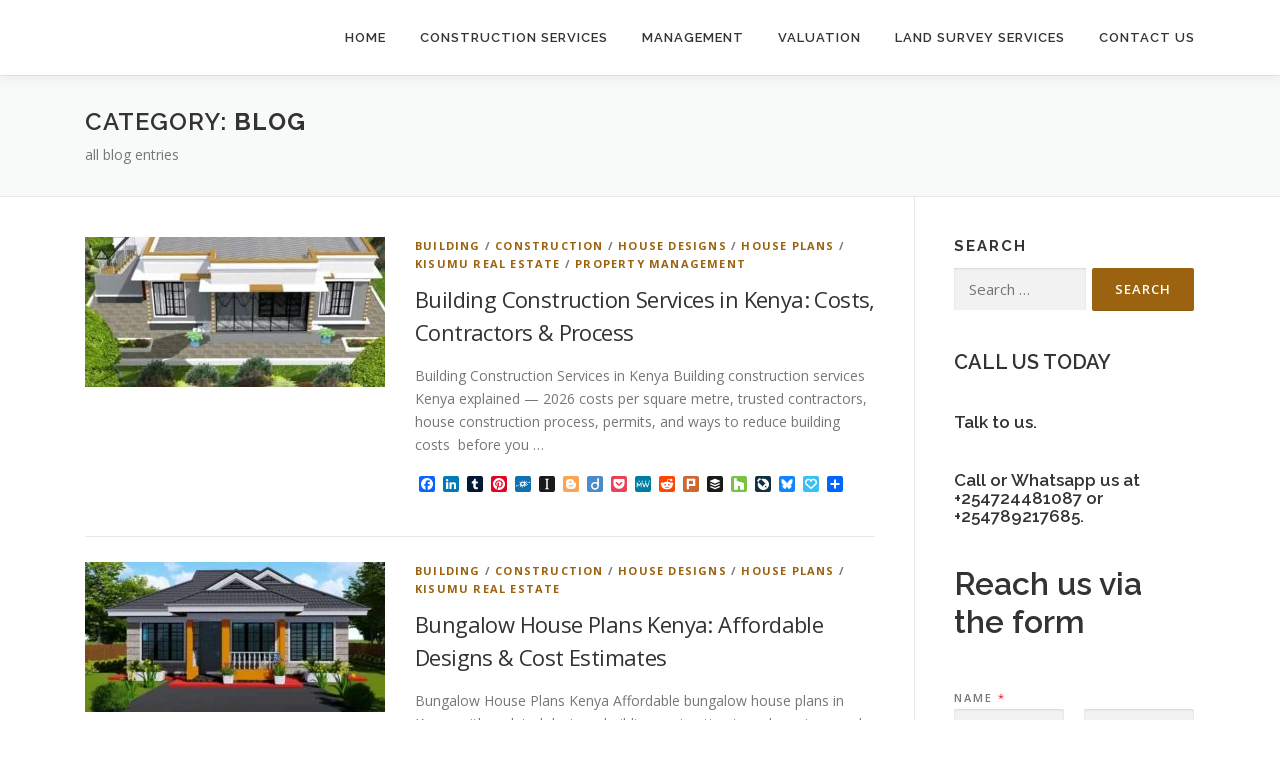

--- FILE ---
content_type: text/html; charset=UTF-8
request_url: https://westkenyarealestate.com/category/blog/
body_size: 26364
content:
<!DOCTYPE html>
<html lang="en-US" prefix="og: https://ogp.me/ns#">
<head>
<meta charset="UTF-8">
<meta name="viewport" content="width=device-width, initial-scale=1">
<link rel="profile" href="http://gmpg.org/xfn/11">
<!-- Search Engine Optimization by Rank Math - https://rankmath.com/ -->
<title>Blog Archives - West Kenya Real Estate Shop</title>
<meta name="description" content="all blog entries"/>
<meta name="robots" content="follow, index, max-snippet:-1, max-video-preview:-1, max-image-preview:large"/>
<link rel="canonical" href="https://westkenyarealestate.com/category/blog/" />
<link rel="next" href="https://westkenyarealestate.com/category/blog/page/2/" />
<meta property="og:locale" content="en_US" />
<meta property="og:type" content="article" />
<meta property="og:title" content="Blog Archives - West Kenya Real Estate Shop" />
<meta property="og:description" content="all blog entries" />
<meta property="og:url" content="https://westkenyarealestate.com/category/blog/" />
<meta property="og:site_name" content="West Kenya Real Estate Ltd" />
<meta property="article:publisher" content="https://web.facebook.com/westkenyarealestate/" />
<meta name="twitter:card" content="summary_large_image" />
<meta name="twitter:title" content="Blog Archives - West Kenya Real Estate Shop" />
<meta name="twitter:description" content="all blog entries" />
<meta name="twitter:site" content="@westkenyare" />
<meta name="twitter:label1" content="Posts" />
<meta name="twitter:data1" content="66" />
<script type="application/ld+json" class="rank-math-schema">{"@context":"https://schema.org","@graph":[{"@type":"Organization","@id":"https://westkenyarealestate.com/#organization","name":"West Kenya Real Estate","url":"http://westkenyarealestate.com","sameAs":["https://web.facebook.com/westkenyarealestate/","https://twitter.com/westkenyare"],"email":"admin","logo":{"@type":"ImageObject","@id":"https://westkenyarealestate.com/#logo","url":"http://westkenyarealestate.com/wp-content/uploads/2016/05/logo-Copy.png","contentUrl":"http://westkenyarealestate.com/wp-content/uploads/2016/05/logo-Copy.png","caption":"West Kenya Real Estate Ltd","inLanguage":"en-US","width":"100","height":"85"}},{"@type":"WebSite","@id":"https://westkenyarealestate.com/#website","url":"https://westkenyarealestate.com","name":"West Kenya Real Estate Ltd","publisher":{"@id":"https://westkenyarealestate.com/#organization"},"inLanguage":"en-US"},{"@type":"BreadcrumbList","@id":"https://westkenyarealestate.com/category/blog/#breadcrumb","itemListElement":[{"@type":"ListItem","position":"1","item":{"@id":"http://westkenyarealestate.com","name":"Home"}},{"@type":"ListItem","position":"2","item":{"@id":"https://westkenyarealestate.com/category/blog/","name":"Blog"}}]},{"@type":"CollectionPage","@id":"https://westkenyarealestate.com/category/blog/#webpage","url":"https://westkenyarealestate.com/category/blog/","name":"Blog Archives - West Kenya Real Estate Shop","isPartOf":{"@id":"https://westkenyarealestate.com/#website"},"inLanguage":"en-US","breadcrumb":{"@id":"https://westkenyarealestate.com/category/blog/#breadcrumb"}}]}</script>
<!-- /Rank Math WordPress SEO plugin -->
<link rel='dns-prefetch' href='//static.addtoany.com' />
<link rel='dns-prefetch' href='//www.googletagmanager.com' />
<link rel='dns-prefetch' href='//stats.wp.com' />
<link rel='dns-prefetch' href='//fonts.googleapis.com' />
<link rel='dns-prefetch' href='//pagead2.googlesyndication.com' />
<link rel="alternate" type="application/rss+xml" title="West Kenya Real Estate Shop &raquo; Feed" href="https://westkenyarealestate.com/feed/" />
<link rel="alternate" type="application/rss+xml" title="West Kenya Real Estate Shop &raquo; Comments Feed" href="https://westkenyarealestate.com/comments/feed/" />
<link rel="alternate" type="application/rss+xml" title="West Kenya Real Estate Shop &raquo; Blog Category Feed" href="https://westkenyarealestate.com/category/blog/feed/" />
<style id='wp-img-auto-sizes-contain-inline-css' type='text/css'>
img:is([sizes=auto i],[sizes^="auto," i]){contain-intrinsic-size:3000px 1500px}
/*# sourceURL=wp-img-auto-sizes-contain-inline-css */
</style>
<style id='wp-emoji-styles-inline-css' type='text/css'>
img.wp-smiley, img.emoji {
display: inline !important;
border: none !important;
box-shadow: none !important;
height: 1em !important;
width: 1em !important;
margin: 0 0.07em !important;
vertical-align: -0.1em !important;
background: none !important;
padding: 0 !important;
}
/*# sourceURL=wp-emoji-styles-inline-css */
</style>
<style id='wp-block-library-inline-css' type='text/css'>
:root{--wp-block-synced-color:#7a00df;--wp-block-synced-color--rgb:122,0,223;--wp-bound-block-color:var(--wp-block-synced-color);--wp-editor-canvas-background:#ddd;--wp-admin-theme-color:#007cba;--wp-admin-theme-color--rgb:0,124,186;--wp-admin-theme-color-darker-10:#006ba1;--wp-admin-theme-color-darker-10--rgb:0,107,160.5;--wp-admin-theme-color-darker-20:#005a87;--wp-admin-theme-color-darker-20--rgb:0,90,135;--wp-admin-border-width-focus:2px}@media (min-resolution:192dpi){:root{--wp-admin-border-width-focus:1.5px}}.wp-element-button{cursor:pointer}:root .has-very-light-gray-background-color{background-color:#eee}:root .has-very-dark-gray-background-color{background-color:#313131}:root .has-very-light-gray-color{color:#eee}:root .has-very-dark-gray-color{color:#313131}:root .has-vivid-green-cyan-to-vivid-cyan-blue-gradient-background{background:linear-gradient(135deg,#00d084,#0693e3)}:root .has-purple-crush-gradient-background{background:linear-gradient(135deg,#34e2e4,#4721fb 50%,#ab1dfe)}:root .has-hazy-dawn-gradient-background{background:linear-gradient(135deg,#faaca8,#dad0ec)}:root .has-subdued-olive-gradient-background{background:linear-gradient(135deg,#fafae1,#67a671)}:root .has-atomic-cream-gradient-background{background:linear-gradient(135deg,#fdd79a,#004a59)}:root .has-nightshade-gradient-background{background:linear-gradient(135deg,#330968,#31cdcf)}:root .has-midnight-gradient-background{background:linear-gradient(135deg,#020381,#2874fc)}:root{--wp--preset--font-size--normal:16px;--wp--preset--font-size--huge:42px}.has-regular-font-size{font-size:1em}.has-larger-font-size{font-size:2.625em}.has-normal-font-size{font-size:var(--wp--preset--font-size--normal)}.has-huge-font-size{font-size:var(--wp--preset--font-size--huge)}.has-text-align-center{text-align:center}.has-text-align-left{text-align:left}.has-text-align-right{text-align:right}.has-fit-text{white-space:nowrap!important}#end-resizable-editor-section{display:none}.aligncenter{clear:both}.items-justified-left{justify-content:flex-start}.items-justified-center{justify-content:center}.items-justified-right{justify-content:flex-end}.items-justified-space-between{justify-content:space-between}.screen-reader-text{border:0;clip-path:inset(50%);height:1px;margin:-1px;overflow:hidden;padding:0;position:absolute;width:1px;word-wrap:normal!important}.screen-reader-text:focus{background-color:#ddd;clip-path:none;color:#444;display:block;font-size:1em;height:auto;left:5px;line-height:normal;padding:15px 23px 14px;text-decoration:none;top:5px;width:auto;z-index:100000}html :where(.has-border-color){border-style:solid}html :where([style*=border-top-color]){border-top-style:solid}html :where([style*=border-right-color]){border-right-style:solid}html :where([style*=border-bottom-color]){border-bottom-style:solid}html :where([style*=border-left-color]){border-left-style:solid}html :where([style*=border-width]){border-style:solid}html :where([style*=border-top-width]){border-top-style:solid}html :where([style*=border-right-width]){border-right-style:solid}html :where([style*=border-bottom-width]){border-bottom-style:solid}html :where([style*=border-left-width]){border-left-style:solid}html :where(img[class*=wp-image-]){height:auto;max-width:100%}:where(figure){margin:0 0 1em}html :where(.is-position-sticky){--wp-admin--admin-bar--position-offset:var(--wp-admin--admin-bar--height,0px)}@media screen and (max-width:600px){html :where(.is-position-sticky){--wp-admin--admin-bar--position-offset:0px}}
/*# sourceURL=wp-block-library-inline-css */
</style><style id='wp-block-heading-inline-css' type='text/css'>
h1:where(.wp-block-heading).has-background,h2:where(.wp-block-heading).has-background,h3:where(.wp-block-heading).has-background,h4:where(.wp-block-heading).has-background,h5:where(.wp-block-heading).has-background,h6:where(.wp-block-heading).has-background{padding:1.25em 2.375em}h1.has-text-align-left[style*=writing-mode]:where([style*=vertical-lr]),h1.has-text-align-right[style*=writing-mode]:where([style*=vertical-rl]),h2.has-text-align-left[style*=writing-mode]:where([style*=vertical-lr]),h2.has-text-align-right[style*=writing-mode]:where([style*=vertical-rl]),h3.has-text-align-left[style*=writing-mode]:where([style*=vertical-lr]),h3.has-text-align-right[style*=writing-mode]:where([style*=vertical-rl]),h4.has-text-align-left[style*=writing-mode]:where([style*=vertical-lr]),h4.has-text-align-right[style*=writing-mode]:where([style*=vertical-rl]),h5.has-text-align-left[style*=writing-mode]:where([style*=vertical-lr]),h5.has-text-align-right[style*=writing-mode]:where([style*=vertical-rl]),h6.has-text-align-left[style*=writing-mode]:where([style*=vertical-lr]),h6.has-text-align-right[style*=writing-mode]:where([style*=vertical-rl]){rotate:180deg}
/*# sourceURL=https://westkenyarealestate.com/wp-includes/blocks/heading/style.min.css */
</style>
<style id='wp-block-latest-posts-inline-css' type='text/css'>
.wp-block-latest-posts{box-sizing:border-box}.wp-block-latest-posts.alignleft{margin-right:2em}.wp-block-latest-posts.alignright{margin-left:2em}.wp-block-latest-posts.wp-block-latest-posts__list{list-style:none}.wp-block-latest-posts.wp-block-latest-posts__list li{clear:both;overflow-wrap:break-word}.wp-block-latest-posts.is-grid{display:flex;flex-wrap:wrap}.wp-block-latest-posts.is-grid li{margin:0 1.25em 1.25em 0;width:100%}@media (min-width:600px){.wp-block-latest-posts.columns-2 li{width:calc(50% - .625em)}.wp-block-latest-posts.columns-2 li:nth-child(2n){margin-right:0}.wp-block-latest-posts.columns-3 li{width:calc(33.33333% - .83333em)}.wp-block-latest-posts.columns-3 li:nth-child(3n){margin-right:0}.wp-block-latest-posts.columns-4 li{width:calc(25% - .9375em)}.wp-block-latest-posts.columns-4 li:nth-child(4n){margin-right:0}.wp-block-latest-posts.columns-5 li{width:calc(20% - 1em)}.wp-block-latest-posts.columns-5 li:nth-child(5n){margin-right:0}.wp-block-latest-posts.columns-6 li{width:calc(16.66667% - 1.04167em)}.wp-block-latest-posts.columns-6 li:nth-child(6n){margin-right:0}}:root :where(.wp-block-latest-posts.is-grid){padding:0}:root :where(.wp-block-latest-posts.wp-block-latest-posts__list){padding-left:0}.wp-block-latest-posts__post-author,.wp-block-latest-posts__post-date{display:block;font-size:.8125em}.wp-block-latest-posts__post-excerpt,.wp-block-latest-posts__post-full-content{margin-bottom:1em;margin-top:.5em}.wp-block-latest-posts__featured-image a{display:inline-block}.wp-block-latest-posts__featured-image img{height:auto;max-width:100%;width:auto}.wp-block-latest-posts__featured-image.alignleft{float:left;margin-right:1em}.wp-block-latest-posts__featured-image.alignright{float:right;margin-left:1em}.wp-block-latest-posts__featured-image.aligncenter{margin-bottom:1em;text-align:center}
/*# sourceURL=https://westkenyarealestate.com/wp-includes/blocks/latest-posts/style.min.css */
</style>
<style id='wp-block-paragraph-inline-css' type='text/css'>
.is-small-text{font-size:.875em}.is-regular-text{font-size:1em}.is-large-text{font-size:2.25em}.is-larger-text{font-size:3em}.has-drop-cap:not(:focus):first-letter{float:left;font-size:8.4em;font-style:normal;font-weight:100;line-height:.68;margin:.05em .1em 0 0;text-transform:uppercase}body.rtl .has-drop-cap:not(:focus):first-letter{float:none;margin-left:.1em}p.has-drop-cap.has-background{overflow:hidden}:root :where(p.has-background){padding:1.25em 2.375em}:where(p.has-text-color:not(.has-link-color)) a{color:inherit}p.has-text-align-left[style*="writing-mode:vertical-lr"],p.has-text-align-right[style*="writing-mode:vertical-rl"]{rotate:180deg}
/*# sourceURL=https://westkenyarealestate.com/wp-includes/blocks/paragraph/style.min.css */
</style>
<style id='global-styles-inline-css' type='text/css'>
:root{--wp--preset--aspect-ratio--square: 1;--wp--preset--aspect-ratio--4-3: 4/3;--wp--preset--aspect-ratio--3-4: 3/4;--wp--preset--aspect-ratio--3-2: 3/2;--wp--preset--aspect-ratio--2-3: 2/3;--wp--preset--aspect-ratio--16-9: 16/9;--wp--preset--aspect-ratio--9-16: 9/16;--wp--preset--color--black: #000000;--wp--preset--color--cyan-bluish-gray: #abb8c3;--wp--preset--color--white: #ffffff;--wp--preset--color--pale-pink: #f78da7;--wp--preset--color--vivid-red: #cf2e2e;--wp--preset--color--luminous-vivid-orange: #ff6900;--wp--preset--color--luminous-vivid-amber: #fcb900;--wp--preset--color--light-green-cyan: #7bdcb5;--wp--preset--color--vivid-green-cyan: #00d084;--wp--preset--color--pale-cyan-blue: #8ed1fc;--wp--preset--color--vivid-cyan-blue: #0693e3;--wp--preset--color--vivid-purple: #9b51e0;--wp--preset--gradient--vivid-cyan-blue-to-vivid-purple: linear-gradient(135deg,rgb(6,147,227) 0%,rgb(155,81,224) 100%);--wp--preset--gradient--light-green-cyan-to-vivid-green-cyan: linear-gradient(135deg,rgb(122,220,180) 0%,rgb(0,208,130) 100%);--wp--preset--gradient--luminous-vivid-amber-to-luminous-vivid-orange: linear-gradient(135deg,rgb(252,185,0) 0%,rgb(255,105,0) 100%);--wp--preset--gradient--luminous-vivid-orange-to-vivid-red: linear-gradient(135deg,rgb(255,105,0) 0%,rgb(207,46,46) 100%);--wp--preset--gradient--very-light-gray-to-cyan-bluish-gray: linear-gradient(135deg,rgb(238,238,238) 0%,rgb(169,184,195) 100%);--wp--preset--gradient--cool-to-warm-spectrum: linear-gradient(135deg,rgb(74,234,220) 0%,rgb(151,120,209) 20%,rgb(207,42,186) 40%,rgb(238,44,130) 60%,rgb(251,105,98) 80%,rgb(254,248,76) 100%);--wp--preset--gradient--blush-light-purple: linear-gradient(135deg,rgb(255,206,236) 0%,rgb(152,150,240) 100%);--wp--preset--gradient--blush-bordeaux: linear-gradient(135deg,rgb(254,205,165) 0%,rgb(254,45,45) 50%,rgb(107,0,62) 100%);--wp--preset--gradient--luminous-dusk: linear-gradient(135deg,rgb(255,203,112) 0%,rgb(199,81,192) 50%,rgb(65,88,208) 100%);--wp--preset--gradient--pale-ocean: linear-gradient(135deg,rgb(255,245,203) 0%,rgb(182,227,212) 50%,rgb(51,167,181) 100%);--wp--preset--gradient--electric-grass: linear-gradient(135deg,rgb(202,248,128) 0%,rgb(113,206,126) 100%);--wp--preset--gradient--midnight: linear-gradient(135deg,rgb(2,3,129) 0%,rgb(40,116,252) 100%);--wp--preset--font-size--small: 13px;--wp--preset--font-size--medium: 20px;--wp--preset--font-size--large: 36px;--wp--preset--font-size--x-large: 42px;--wp--preset--spacing--20: 0.44rem;--wp--preset--spacing--30: 0.67rem;--wp--preset--spacing--40: 1rem;--wp--preset--spacing--50: 1.5rem;--wp--preset--spacing--60: 2.25rem;--wp--preset--spacing--70: 3.38rem;--wp--preset--spacing--80: 5.06rem;--wp--preset--shadow--natural: 6px 6px 9px rgba(0, 0, 0, 0.2);--wp--preset--shadow--deep: 12px 12px 50px rgba(0, 0, 0, 0.4);--wp--preset--shadow--sharp: 6px 6px 0px rgba(0, 0, 0, 0.2);--wp--preset--shadow--outlined: 6px 6px 0px -3px rgb(255, 255, 255), 6px 6px rgb(0, 0, 0);--wp--preset--shadow--crisp: 6px 6px 0px rgb(0, 0, 0);}:where(.is-layout-flex){gap: 0.5em;}:where(.is-layout-grid){gap: 0.5em;}body .is-layout-flex{display: flex;}.is-layout-flex{flex-wrap: wrap;align-items: center;}.is-layout-flex > :is(*, div){margin: 0;}body .is-layout-grid{display: grid;}.is-layout-grid > :is(*, div){margin: 0;}:where(.wp-block-columns.is-layout-flex){gap: 2em;}:where(.wp-block-columns.is-layout-grid){gap: 2em;}:where(.wp-block-post-template.is-layout-flex){gap: 1.25em;}:where(.wp-block-post-template.is-layout-grid){gap: 1.25em;}.has-black-color{color: var(--wp--preset--color--black) !important;}.has-cyan-bluish-gray-color{color: var(--wp--preset--color--cyan-bluish-gray) !important;}.has-white-color{color: var(--wp--preset--color--white) !important;}.has-pale-pink-color{color: var(--wp--preset--color--pale-pink) !important;}.has-vivid-red-color{color: var(--wp--preset--color--vivid-red) !important;}.has-luminous-vivid-orange-color{color: var(--wp--preset--color--luminous-vivid-orange) !important;}.has-luminous-vivid-amber-color{color: var(--wp--preset--color--luminous-vivid-amber) !important;}.has-light-green-cyan-color{color: var(--wp--preset--color--light-green-cyan) !important;}.has-vivid-green-cyan-color{color: var(--wp--preset--color--vivid-green-cyan) !important;}.has-pale-cyan-blue-color{color: var(--wp--preset--color--pale-cyan-blue) !important;}.has-vivid-cyan-blue-color{color: var(--wp--preset--color--vivid-cyan-blue) !important;}.has-vivid-purple-color{color: var(--wp--preset--color--vivid-purple) !important;}.has-black-background-color{background-color: var(--wp--preset--color--black) !important;}.has-cyan-bluish-gray-background-color{background-color: var(--wp--preset--color--cyan-bluish-gray) !important;}.has-white-background-color{background-color: var(--wp--preset--color--white) !important;}.has-pale-pink-background-color{background-color: var(--wp--preset--color--pale-pink) !important;}.has-vivid-red-background-color{background-color: var(--wp--preset--color--vivid-red) !important;}.has-luminous-vivid-orange-background-color{background-color: var(--wp--preset--color--luminous-vivid-orange) !important;}.has-luminous-vivid-amber-background-color{background-color: var(--wp--preset--color--luminous-vivid-amber) !important;}.has-light-green-cyan-background-color{background-color: var(--wp--preset--color--light-green-cyan) !important;}.has-vivid-green-cyan-background-color{background-color: var(--wp--preset--color--vivid-green-cyan) !important;}.has-pale-cyan-blue-background-color{background-color: var(--wp--preset--color--pale-cyan-blue) !important;}.has-vivid-cyan-blue-background-color{background-color: var(--wp--preset--color--vivid-cyan-blue) !important;}.has-vivid-purple-background-color{background-color: var(--wp--preset--color--vivid-purple) !important;}.has-black-border-color{border-color: var(--wp--preset--color--black) !important;}.has-cyan-bluish-gray-border-color{border-color: var(--wp--preset--color--cyan-bluish-gray) !important;}.has-white-border-color{border-color: var(--wp--preset--color--white) !important;}.has-pale-pink-border-color{border-color: var(--wp--preset--color--pale-pink) !important;}.has-vivid-red-border-color{border-color: var(--wp--preset--color--vivid-red) !important;}.has-luminous-vivid-orange-border-color{border-color: var(--wp--preset--color--luminous-vivid-orange) !important;}.has-luminous-vivid-amber-border-color{border-color: var(--wp--preset--color--luminous-vivid-amber) !important;}.has-light-green-cyan-border-color{border-color: var(--wp--preset--color--light-green-cyan) !important;}.has-vivid-green-cyan-border-color{border-color: var(--wp--preset--color--vivid-green-cyan) !important;}.has-pale-cyan-blue-border-color{border-color: var(--wp--preset--color--pale-cyan-blue) !important;}.has-vivid-cyan-blue-border-color{border-color: var(--wp--preset--color--vivid-cyan-blue) !important;}.has-vivid-purple-border-color{border-color: var(--wp--preset--color--vivid-purple) !important;}.has-vivid-cyan-blue-to-vivid-purple-gradient-background{background: var(--wp--preset--gradient--vivid-cyan-blue-to-vivid-purple) !important;}.has-light-green-cyan-to-vivid-green-cyan-gradient-background{background: var(--wp--preset--gradient--light-green-cyan-to-vivid-green-cyan) !important;}.has-luminous-vivid-amber-to-luminous-vivid-orange-gradient-background{background: var(--wp--preset--gradient--luminous-vivid-amber-to-luminous-vivid-orange) !important;}.has-luminous-vivid-orange-to-vivid-red-gradient-background{background: var(--wp--preset--gradient--luminous-vivid-orange-to-vivid-red) !important;}.has-very-light-gray-to-cyan-bluish-gray-gradient-background{background: var(--wp--preset--gradient--very-light-gray-to-cyan-bluish-gray) !important;}.has-cool-to-warm-spectrum-gradient-background{background: var(--wp--preset--gradient--cool-to-warm-spectrum) !important;}.has-blush-light-purple-gradient-background{background: var(--wp--preset--gradient--blush-light-purple) !important;}.has-blush-bordeaux-gradient-background{background: var(--wp--preset--gradient--blush-bordeaux) !important;}.has-luminous-dusk-gradient-background{background: var(--wp--preset--gradient--luminous-dusk) !important;}.has-pale-ocean-gradient-background{background: var(--wp--preset--gradient--pale-ocean) !important;}.has-electric-grass-gradient-background{background: var(--wp--preset--gradient--electric-grass) !important;}.has-midnight-gradient-background{background: var(--wp--preset--gradient--midnight) !important;}.has-small-font-size{font-size: var(--wp--preset--font-size--small) !important;}.has-medium-font-size{font-size: var(--wp--preset--font-size--medium) !important;}.has-large-font-size{font-size: var(--wp--preset--font-size--large) !important;}.has-x-large-font-size{font-size: var(--wp--preset--font-size--x-large) !important;}
/*# sourceURL=global-styles-inline-css */
</style>
<style id='classic-theme-styles-inline-css' type='text/css'>
/*! This file is auto-generated */
.wp-block-button__link{color:#fff;background-color:#32373c;border-radius:9999px;box-shadow:none;text-decoration:none;padding:calc(.667em + 2px) calc(1.333em + 2px);font-size:1.125em}.wp-block-file__button{background:#32373c;color:#fff;text-decoration:none}
/*# sourceURL=/wp-includes/css/classic-themes.min.css */
</style>
<!-- <link rel='stylesheet' id='contact-form-7-css' href='https://westkenyarealestate.com/wp-content/plugins/contact-form-7/includes/css/styles.css?ver=6.1.4' type='text/css' media='all' /> -->
<link rel="stylesheet" type="text/css" href="//westkenyarealestate.com/wp-content/cache/wpfc-minified/e5csfaxw/g1c0m.css" media="all"/>
<link rel='stylesheet' id='onepress-fonts-css' href='https://fonts.googleapis.com/css?family=Raleway%3A400%2C500%2C600%2C700%2C300%2C100%2C800%2C900%7COpen+Sans%3A400%2C300%2C300italic%2C400italic%2C600%2C600italic%2C700%2C700italic&#038;subset=latin%2Clatin-ext&#038;display=swap&#038;ver=2.3.16' type='text/css' media='all' />
<!-- <link rel='stylesheet' id='onepress-animate-css' href='https://westkenyarealestate.com/wp-content/themes/onepress/assets/css/animate.min.css?ver=2.3.16' type='text/css' media='all' /> -->
<!-- <link rel='stylesheet' id='onepress-fa-css' href='https://westkenyarealestate.com/wp-content/themes/onepress/assets/fontawesome-v6/css/all.min.css?ver=6.5.1' type='text/css' media='all' /> -->
<!-- <link rel='stylesheet' id='onepress-fa-shims-css' href='https://westkenyarealestate.com/wp-content/themes/onepress/assets/fontawesome-v6/css/v4-shims.min.css?ver=6.5.1' type='text/css' media='all' /> -->
<!-- <link rel='stylesheet' id='onepress-bootstrap-css' href='https://westkenyarealestate.com/wp-content/themes/onepress/assets/css/bootstrap.min.css?ver=2.3.16' type='text/css' media='all' /> -->
<!-- <link rel='stylesheet' id='onepress-style-css' href='https://westkenyarealestate.com/wp-content/themes/onepress/style.css?ver=6.9' type='text/css' media='all' /> -->
<link rel="stylesheet" type="text/css" href="//westkenyarealestate.com/wp-content/cache/wpfc-minified/qwhl6ujv/g1c0m.css" media="all"/>
<style id='onepress-style-inline-css' type='text/css'>
.site-logo-div img{height:80px;width:auto}#main .video-section section.hero-slideshow-wrapper{background:transparent}.hero-slideshow-wrapper:after{position:absolute;top:0px;left:0px;width:100%;height:100%;background-color:rgba(0,0,0,0.3);display:block;content:""}#parallax-hero .jarallax-container .parallax-bg:before{background-color:rgba(0,0,0,0.3)}.body-desktop .parallax-hero .hero-slideshow-wrapper:after{display:none!important}#parallax-hero>.parallax-bg::before{background-color:rgba(0,0,0,0.3);opacity:1}.body-desktop .parallax-hero .hero-slideshow-wrapper:after{display:none!important}a,.screen-reader-text:hover,.screen-reader-text:active,.screen-reader-text:focus,.header-social a,.onepress-menu a:hover,.onepress-menu ul li a:hover,.onepress-menu li.onepress-current-item>a,.onepress-menu ul li.current-menu-item>a,.onepress-menu>li a.menu-actived,.onepress-menu.onepress-menu-mobile li.onepress-current-item>a,.site-footer a,.site-footer .footer-social a:hover,.site-footer .btt a:hover,.highlight,#comments .comment .comment-wrapper .comment-meta .comment-time:hover,#comments .comment .comment-wrapper .comment-meta .comment-reply-link:hover,#comments .comment .comment-wrapper .comment-meta .comment-edit-link:hover,.btn-theme-primary-outline,.sidebar .widget a:hover,.section-services .service-item .service-image i,.counter_item .counter__number,.team-member .member-thumb .member-profile a:hover,.icon-background-default{color:#9b630f}input[type="reset"],input[type="submit"],input[type="submit"],input[type="reset"]:hover,input[type="submit"]:hover,input[type="submit"]:hover .nav-links a:hover,.btn-theme-primary,.btn-theme-primary-outline:hover,.section-testimonials .card-theme-primary,.woocommerce #respond input#submit,.woocommerce a.button,.woocommerce button.button,.woocommerce input.button,.woocommerce button.button.alt,.pirate-forms-submit-button,.pirate-forms-submit-button:hover,input[type="reset"],input[type="submit"],input[type="submit"],.pirate-forms-submit-button,.contact-form div.wpforms-container-full .wpforms-form .wpforms-submit,.contact-form div.wpforms-container-full .wpforms-form .wpforms-submit:hover,.nav-links a:hover,.nav-links a.current,.nav-links .page-numbers:hover,.nav-links .page-numbers.current{background:#9b630f}.btn-theme-primary-outline,.btn-theme-primary-outline:hover,.pricing__item:hover,.section-testimonials .card-theme-primary,.entry-content blockquote{border-color:#9b630f}.feature-item:hover .icon-background-default{color:#ba8850}#footer-widgets{}.gallery-carousel .g-item{padding:0px 1px}.gallery-carousel-wrap{margin-left:-1px;margin-right:-1px}.gallery-grid .g-item,.gallery-masonry .g-item .inner{padding:1px}.gallery-grid-wrap,.gallery-masonry-wrap{margin-left:-1px;margin-right:-1px}.gallery-justified-wrap{margin-left:-2px;margin-right:-2px}
/*# sourceURL=onepress-style-inline-css */
</style>
<!-- <link rel='stylesheet' id='onepress-gallery-lightgallery-css' href='https://westkenyarealestate.com/wp-content/themes/onepress/assets/css/lightgallery.css?ver=6.9' type='text/css' media='all' /> -->
<!-- <link rel='stylesheet' id='addtoany-css' href='https://westkenyarealestate.com/wp-content/plugins/add-to-any/addtoany.min.css?ver=1.16' type='text/css' media='all' /> -->
<link rel="stylesheet" type="text/css" href="//westkenyarealestate.com/wp-content/cache/wpfc-minified/kkx6uanv/g1c0m.css" media="all"/>
<script type="text/javascript" id="addtoany-core-js-before">
/* <![CDATA[ */
window.a2a_config=window.a2a_config||{};a2a_config.callbacks=[];a2a_config.overlays=[];a2a_config.templates={};
//# sourceURL=addtoany-core-js-before
/* ]]> */
</script>
<script type="text/javascript" defer src="https://static.addtoany.com/menu/page.js" id="addtoany-core-js"></script>
<script type="text/javascript" src="https://westkenyarealestate.com/wp-includes/js/jquery/jquery.min.js?ver=3.7.1" id="jquery-core-js"></script>
<script type="text/javascript" src="https://westkenyarealestate.com/wp-includes/js/jquery/jquery-migrate.min.js?ver=3.4.1" id="jquery-migrate-js"></script>
<script type="text/javascript" defer src="https://westkenyarealestate.com/wp-content/plugins/add-to-any/addtoany.min.js?ver=1.1" id="addtoany-jquery-js"></script>
<!-- Google tag (gtag.js) snippet added by Site Kit -->
<!-- Google Analytics snippet added by Site Kit -->
<script type="text/javascript" src="https://www.googletagmanager.com/gtag/js?id=G-HZNN0V43DQ" id="google_gtagjs-js" async></script>
<script type="text/javascript" id="google_gtagjs-js-after">
/* <![CDATA[ */
window.dataLayer = window.dataLayer || [];function gtag(){dataLayer.push(arguments);}
gtag("set","linker",{"domains":["westkenyarealestate.com"]});
gtag("js", new Date());
gtag("set", "developer_id.dZTNiMT", true);
gtag("config", "G-HZNN0V43DQ");
//# sourceURL=google_gtagjs-js-after
/* ]]> */
</script>
<link rel="https://api.w.org/" href="https://westkenyarealestate.com/wp-json/" /><link rel="alternate" title="JSON" type="application/json" href="https://westkenyarealestate.com/wp-json/wp/v2/categories/35" /><link rel="EditURI" type="application/rsd+xml" title="RSD" href="https://westkenyarealestate.com/xmlrpc.php?rsd" />
<meta name="generator" content="WordPress 6.9" />
<meta name="generator" content="Site Kit by Google 1.170.0" />	<style>img#wpstats{display:none}</style>
<!-- Google AdSense meta tags added by Site Kit -->
<meta name="google-adsense-platform-account" content="ca-host-pub-2644536267352236">
<meta name="google-adsense-platform-domain" content="sitekit.withgoogle.com">
<!-- End Google AdSense meta tags added by Site Kit -->
<!-- Google AdSense snippet added by Site Kit -->
<script type="text/javascript" async="async" src="https://pagead2.googlesyndication.com/pagead/js/adsbygoogle.js?client=ca-pub-1369299322774547&amp;host=ca-host-pub-2644536267352236" crossorigin="anonymous"></script>
<!-- End Google AdSense snippet added by Site Kit -->
<link rel="icon" href="https://westkenyarealestate.com/wp-content/uploads/2015/04/cropped-logo-big-size-Copy-1-32x32.png" sizes="32x32" />
<link rel="icon" href="https://westkenyarealestate.com/wp-content/uploads/2015/04/cropped-logo-big-size-Copy-1-192x192.png" sizes="192x192" />
<link rel="apple-touch-icon" href="https://westkenyarealestate.com/wp-content/uploads/2015/04/cropped-logo-big-size-Copy-1-180x180.png" />
<meta name="msapplication-TileImage" content="https://westkenyarealestate.com/wp-content/uploads/2015/04/cropped-logo-big-size-Copy-1-270x270.png" />
<!-- <link rel='stylesheet' id='wpforms-classic-full-css' href='https://westkenyarealestate.com/wp-content/plugins/wpforms-lite/assets/css/frontend/classic/wpforms-full.min.css?ver=1.9.8.7' type='text/css' media='all' /> -->
<link rel="stylesheet" type="text/css" href="//westkenyarealestate.com/wp-content/cache/wpfc-minified/8kym3m63/g1c0m.css" media="all"/>
</head>
<body class="archive category category-blog category-35 wp-theme-onepress group-blog">
<div id="page" class="hfeed site">
<a class="skip-link screen-reader-text" href="#content">Skip to content</a>
<div id="header-section" class="h-on-top no-transparent">		<header id="masthead" class="site-header header-contained is-sticky no-scroll no-t h-on-top" role="banner">
<div class="container">
<div class="site-branding">
<div class="site-brand-inner no-logo-img no-desc"></div>				</div>
<div class="header-right-wrapper">
<a href="#0" id="nav-toggle">Menu<span></span></a>
<nav id="site-navigation" class="main-navigation" role="navigation">
<ul class="onepress-menu">
<li id="menu-item-8356" class="menu-item menu-item-type-custom menu-item-object-custom menu-item-home menu-item-8356"><a href="http://westkenyarealestate.com">Home</a></li>
<li id="menu-item-10780" class="menu-item menu-item-type-post_type menu-item-object-page menu-item-has-children menu-item-10780"><a href="https://westkenyarealestate.com/building-and-construction-company-in-kenya/">Construction Services</a>
<ul class="sub-menu">
<li id="menu-item-13355" class="menu-item menu-item-type-post_type menu-item-object-page menu-item-13355"><a href="https://westkenyarealestate.com/maisonette-plans-gallery/">Maisonette Plans Gallery</a></li>
</ul>
</li>
<li id="menu-item-4812" class="menu-item menu-item-type-post_type menu-item-object-page menu-item-4812"><a href="https://westkenyarealestate.com/property-management-service/">Management</a></li>
<li id="menu-item-6217" class="menu-item menu-item-type-post_type menu-item-object-page menu-item-6217"><a href="https://westkenyarealestate.com/property-valuation-service/">Valuation</a></li>
<li id="menu-item-12536" class="menu-item menu-item-type-custom menu-item-object-custom menu-item-12536"><a href="http://westkenyarealestate.com/land-survey-services-in-kenya/">Land Survey Services</a></li>
<li id="menu-item-7254" class="menu-item menu-item-type-post_type menu-item-object-page menu-item-7254"><a href="https://westkenyarealestate.com/contact-us/">Contact us</a></li>
</ul>
</nav>
</div>
</div>
</header>
</div>
<div id="content" class="site-content">
<div class="page-header">
<div class="container">
<h1 class="page-title">Category: <span>Blog</span></h1>				<div class="taxonomy-description"><p>all blog entries</p>
</div>			</div>
</div>
<div id="content-inside" class="container right-sidebar">
<div id="primary" class="content-area">
<main id="main" class="site-main" role="main">
<article id="post-15025" class="list-article clearfix post-15025 post type-post status-publish format-standard has-post-thumbnail hentry category-building category-construction category-house-designs category-house-plans category-kisumu-2 category-property-management tag-can-i-build-a-house-in-phases-to-reduce-construction-costs tag-how-do-i-avoid-being-scammed-by-fake-contractors tag-how-long-does-house-construction-take-in-kenya tag-what-is-included-in-professional-building-construction-services-in-kenya tag-what-permits-are-required-before-starting-construction-in-kenya">
<div class="list-article-thumb">
<a href="https://westkenyarealestate.com/building-construction-services-in-kenya-costs-contractors-process/">
<img width="300" height="150" src="https://westkenyarealestate.com/wp-content/uploads/2025/05/image-1-300x150.jpeg" class="attachment-onepress-blog-small size-onepress-blog-small wp-post-image" alt="" decoding="async" />		</a>
</div>
<div class="list-article-content">
<div class="list-article-meta">
<a href="https://westkenyarealestate.com/category/building/" rel="category tag">Building</a> / <a href="https://westkenyarealestate.com/category/construction/" rel="category tag">Construction</a> / <a href="https://westkenyarealestate.com/category/house-designs/" rel="category tag">House Designs</a> / <a href="https://westkenyarealestate.com/category/house-plans/" rel="category tag">House Plans</a> / <a href="https://westkenyarealestate.com/category/blog/kisumu-2/" rel="category tag">kisumu real estate</a> / <a href="https://westkenyarealestate.com/category/property-management/" rel="category tag">Property Management</a>			</div>
<header class="entry-header">
<h2 class="entry-title"><a href="https://westkenyarealestate.com/building-construction-services-in-kenya-costs-contractors-process/" rel="bookmark">Building Construction Services in Kenya: Costs, Contractors &amp; Process</a></h2>		</header>
<div class="entry-excerpt">
<p>Building Construction Services in Kenya Building construction services Kenya explained — 2026 costs per square metre, trusted contractors, house construction process, permits, and ways to reduce building costs &nbsp;before you &#8230;</p>
<div class="addtoany_share_save_container addtoany_content addtoany_content_bottom"><div class="a2a_kit a2a_kit_size_16 addtoany_list" data-a2a-url="https://westkenyarealestate.com/building-construction-services-in-kenya-costs-contractors-process/" data-a2a-title="Building Construction Services in Kenya: Costs, Contractors &amp; Process"><a class="a2a_button_facebook" href="https://www.addtoany.com/add_to/facebook?linkurl=https%3A%2F%2Fwestkenyarealestate.com%2Fbuilding-construction-services-in-kenya-costs-contractors-process%2F&amp;linkname=Building%20Construction%20Services%20in%20Kenya%3A%20Costs%2C%20Contractors%20%26%20Process" title="Facebook" rel="nofollow noopener" target="_blank"></a><a class="a2a_button_linkedin" href="https://www.addtoany.com/add_to/linkedin?linkurl=https%3A%2F%2Fwestkenyarealestate.com%2Fbuilding-construction-services-in-kenya-costs-contractors-process%2F&amp;linkname=Building%20Construction%20Services%20in%20Kenya%3A%20Costs%2C%20Contractors%20%26%20Process" title="LinkedIn" rel="nofollow noopener" target="_blank"></a><a class="a2a_button_tumblr" href="https://www.addtoany.com/add_to/tumblr?linkurl=https%3A%2F%2Fwestkenyarealestate.com%2Fbuilding-construction-services-in-kenya-costs-contractors-process%2F&amp;linkname=Building%20Construction%20Services%20in%20Kenya%3A%20Costs%2C%20Contractors%20%26%20Process" title="Tumblr" rel="nofollow noopener" target="_blank"></a><a class="a2a_button_pinterest" href="https://www.addtoany.com/add_to/pinterest?linkurl=https%3A%2F%2Fwestkenyarealestate.com%2Fbuilding-construction-services-in-kenya-costs-contractors-process%2F&amp;linkname=Building%20Construction%20Services%20in%20Kenya%3A%20Costs%2C%20Contractors%20%26%20Process" title="Pinterest" rel="nofollow noopener" target="_blank"></a><a class="a2a_button_folkd" href="https://www.addtoany.com/add_to/folkd?linkurl=https%3A%2F%2Fwestkenyarealestate.com%2Fbuilding-construction-services-in-kenya-costs-contractors-process%2F&amp;linkname=Building%20Construction%20Services%20in%20Kenya%3A%20Costs%2C%20Contractors%20%26%20Process" title="Folkd" rel="nofollow noopener" target="_blank"></a><a class="a2a_button_instapaper" href="https://www.addtoany.com/add_to/instapaper?linkurl=https%3A%2F%2Fwestkenyarealestate.com%2Fbuilding-construction-services-in-kenya-costs-contractors-process%2F&amp;linkname=Building%20Construction%20Services%20in%20Kenya%3A%20Costs%2C%20Contractors%20%26%20Process" title="Instapaper" rel="nofollow noopener" target="_blank"></a><a class="a2a_button_blogger" href="https://www.addtoany.com/add_to/blogger?linkurl=https%3A%2F%2Fwestkenyarealestate.com%2Fbuilding-construction-services-in-kenya-costs-contractors-process%2F&amp;linkname=Building%20Construction%20Services%20in%20Kenya%3A%20Costs%2C%20Contractors%20%26%20Process" title="Blogger" rel="nofollow noopener" target="_blank"></a><a class="a2a_button_diigo" href="https://www.addtoany.com/add_to/diigo?linkurl=https%3A%2F%2Fwestkenyarealestate.com%2Fbuilding-construction-services-in-kenya-costs-contractors-process%2F&amp;linkname=Building%20Construction%20Services%20in%20Kenya%3A%20Costs%2C%20Contractors%20%26%20Process" title="Diigo" rel="nofollow noopener" target="_blank"></a><a class="a2a_button_pocket" href="https://www.addtoany.com/add_to/pocket?linkurl=https%3A%2F%2Fwestkenyarealestate.com%2Fbuilding-construction-services-in-kenya-costs-contractors-process%2F&amp;linkname=Building%20Construction%20Services%20in%20Kenya%3A%20Costs%2C%20Contractors%20%26%20Process" title="Pocket" rel="nofollow noopener" target="_blank"></a><a class="a2a_button_mewe" href="https://www.addtoany.com/add_to/mewe?linkurl=https%3A%2F%2Fwestkenyarealestate.com%2Fbuilding-construction-services-in-kenya-costs-contractors-process%2F&amp;linkname=Building%20Construction%20Services%20in%20Kenya%3A%20Costs%2C%20Contractors%20%26%20Process" title="MeWe" rel="nofollow noopener" target="_blank"></a><a class="a2a_button_reddit" href="https://www.addtoany.com/add_to/reddit?linkurl=https%3A%2F%2Fwestkenyarealestate.com%2Fbuilding-construction-services-in-kenya-costs-contractors-process%2F&amp;linkname=Building%20Construction%20Services%20in%20Kenya%3A%20Costs%2C%20Contractors%20%26%20Process" title="Reddit" rel="nofollow noopener" target="_blank"></a><a class="a2a_button_plurk" href="https://www.addtoany.com/add_to/plurk?linkurl=https%3A%2F%2Fwestkenyarealestate.com%2Fbuilding-construction-services-in-kenya-costs-contractors-process%2F&amp;linkname=Building%20Construction%20Services%20in%20Kenya%3A%20Costs%2C%20Contractors%20%26%20Process" title="Plurk" rel="nofollow noopener" target="_blank"></a><a class="a2a_button_buffer" href="https://www.addtoany.com/add_to/buffer?linkurl=https%3A%2F%2Fwestkenyarealestate.com%2Fbuilding-construction-services-in-kenya-costs-contractors-process%2F&amp;linkname=Building%20Construction%20Services%20in%20Kenya%3A%20Costs%2C%20Contractors%20%26%20Process" title="Buffer" rel="nofollow noopener" target="_blank"></a><a class="a2a_button_houzz" href="https://www.addtoany.com/add_to/houzz?linkurl=https%3A%2F%2Fwestkenyarealestate.com%2Fbuilding-construction-services-in-kenya-costs-contractors-process%2F&amp;linkname=Building%20Construction%20Services%20in%20Kenya%3A%20Costs%2C%20Contractors%20%26%20Process" title="Houzz" rel="nofollow noopener" target="_blank"></a><a class="a2a_button_livejournal" href="https://www.addtoany.com/add_to/livejournal?linkurl=https%3A%2F%2Fwestkenyarealestate.com%2Fbuilding-construction-services-in-kenya-costs-contractors-process%2F&amp;linkname=Building%20Construction%20Services%20in%20Kenya%3A%20Costs%2C%20Contractors%20%26%20Process" title="LiveJournal" rel="nofollow noopener" target="_blank"></a><a class="a2a_button_bluesky" href="https://www.addtoany.com/add_to/bluesky?linkurl=https%3A%2F%2Fwestkenyarealestate.com%2Fbuilding-construction-services-in-kenya-costs-contractors-process%2F&amp;linkname=Building%20Construction%20Services%20in%20Kenya%3A%20Costs%2C%20Contractors%20%26%20Process" title="Bluesky" rel="nofollow noopener" target="_blank"></a><a class="a2a_button_papaly" href="https://www.addtoany.com/add_to/papaly?linkurl=https%3A%2F%2Fwestkenyarealestate.com%2Fbuilding-construction-services-in-kenya-costs-contractors-process%2F&amp;linkname=Building%20Construction%20Services%20in%20Kenya%3A%20Costs%2C%20Contractors%20%26%20Process" title="Papaly" rel="nofollow noopener" target="_blank"></a><a class="a2a_dd addtoany_share_save addtoany_share" href="https://www.addtoany.com/share"></a></div></div>		</div>
</div>
</article>
<article id="post-15021" class="list-article clearfix post-15021 post type-post status-publish format-standard has-post-thumbnail hentry category-building category-construction category-house-designs category-house-plans category-kisumu-2 tag-can-i-modify-a-ready-made-bungalow-house-plan tag-how-much-does-it-cost-to-build-a-bungalow-in-kenya tag-what-approvals-are-required-before-construction tag-what-is-the-cheapest-bungalow-house-design-in-kenya">
<div class="list-article-thumb">
<a href="https://westkenyarealestate.com/bungalow-house-plans-kenya-affordable-designs-cost-estimates/">
<img width="300" height="150" src="https://westkenyarealestate.com/wp-content/uploads/2024/12/FB_IMG_16724853217363139-300x150.jpg" class="attachment-onepress-blog-small size-onepress-blog-small wp-post-image" alt="2 Bedroom House Plan in kenya" decoding="async" />		</a>
</div>
<div class="list-article-content">
<div class="list-article-meta">
<a href="https://westkenyarealestate.com/category/building/" rel="category tag">Building</a> / <a href="https://westkenyarealestate.com/category/construction/" rel="category tag">Construction</a> / <a href="https://westkenyarealestate.com/category/house-designs/" rel="category tag">House Designs</a> / <a href="https://westkenyarealestate.com/category/house-plans/" rel="category tag">House Plans</a> / <a href="https://westkenyarealestate.com/category/blog/kisumu-2/" rel="category tag">kisumu real estate</a>			</div>
<header class="entry-header">
<h2 class="entry-title"><a href="https://westkenyarealestate.com/bungalow-house-plans-kenya-affordable-designs-cost-estimates/" rel="bookmark">Bungalow House Plans Kenya: Affordable Designs &amp; Cost Estimates</a></h2>		</header>
<div class="entry-excerpt">
<p>Bungalow House Plans Kenya Affordable bungalow house plans in Kenya with updated designs, building cost estimates, plan prices, and expert tips to help you build within budget. Introduction Bungalow house &#8230;</p>
<div class="addtoany_share_save_container addtoany_content addtoany_content_bottom"><div class="a2a_kit a2a_kit_size_16 addtoany_list" data-a2a-url="https://westkenyarealestate.com/bungalow-house-plans-kenya-affordable-designs-cost-estimates/" data-a2a-title="Bungalow House Plans Kenya: Affordable Designs &amp; Cost Estimates"><a class="a2a_button_facebook" href="https://www.addtoany.com/add_to/facebook?linkurl=https%3A%2F%2Fwestkenyarealestate.com%2Fbungalow-house-plans-kenya-affordable-designs-cost-estimates%2F&amp;linkname=Bungalow%20House%20Plans%20Kenya%3A%20Affordable%20Designs%20%26%20Cost%20Estimates" title="Facebook" rel="nofollow noopener" target="_blank"></a><a class="a2a_button_linkedin" href="https://www.addtoany.com/add_to/linkedin?linkurl=https%3A%2F%2Fwestkenyarealestate.com%2Fbungalow-house-plans-kenya-affordable-designs-cost-estimates%2F&amp;linkname=Bungalow%20House%20Plans%20Kenya%3A%20Affordable%20Designs%20%26%20Cost%20Estimates" title="LinkedIn" rel="nofollow noopener" target="_blank"></a><a class="a2a_button_tumblr" href="https://www.addtoany.com/add_to/tumblr?linkurl=https%3A%2F%2Fwestkenyarealestate.com%2Fbungalow-house-plans-kenya-affordable-designs-cost-estimates%2F&amp;linkname=Bungalow%20House%20Plans%20Kenya%3A%20Affordable%20Designs%20%26%20Cost%20Estimates" title="Tumblr" rel="nofollow noopener" target="_blank"></a><a class="a2a_button_pinterest" href="https://www.addtoany.com/add_to/pinterest?linkurl=https%3A%2F%2Fwestkenyarealestate.com%2Fbungalow-house-plans-kenya-affordable-designs-cost-estimates%2F&amp;linkname=Bungalow%20House%20Plans%20Kenya%3A%20Affordable%20Designs%20%26%20Cost%20Estimates" title="Pinterest" rel="nofollow noopener" target="_blank"></a><a class="a2a_button_folkd" href="https://www.addtoany.com/add_to/folkd?linkurl=https%3A%2F%2Fwestkenyarealestate.com%2Fbungalow-house-plans-kenya-affordable-designs-cost-estimates%2F&amp;linkname=Bungalow%20House%20Plans%20Kenya%3A%20Affordable%20Designs%20%26%20Cost%20Estimates" title="Folkd" rel="nofollow noopener" target="_blank"></a><a class="a2a_button_instapaper" href="https://www.addtoany.com/add_to/instapaper?linkurl=https%3A%2F%2Fwestkenyarealestate.com%2Fbungalow-house-plans-kenya-affordable-designs-cost-estimates%2F&amp;linkname=Bungalow%20House%20Plans%20Kenya%3A%20Affordable%20Designs%20%26%20Cost%20Estimates" title="Instapaper" rel="nofollow noopener" target="_blank"></a><a class="a2a_button_blogger" href="https://www.addtoany.com/add_to/blogger?linkurl=https%3A%2F%2Fwestkenyarealestate.com%2Fbungalow-house-plans-kenya-affordable-designs-cost-estimates%2F&amp;linkname=Bungalow%20House%20Plans%20Kenya%3A%20Affordable%20Designs%20%26%20Cost%20Estimates" title="Blogger" rel="nofollow noopener" target="_blank"></a><a class="a2a_button_diigo" href="https://www.addtoany.com/add_to/diigo?linkurl=https%3A%2F%2Fwestkenyarealestate.com%2Fbungalow-house-plans-kenya-affordable-designs-cost-estimates%2F&amp;linkname=Bungalow%20House%20Plans%20Kenya%3A%20Affordable%20Designs%20%26%20Cost%20Estimates" title="Diigo" rel="nofollow noopener" target="_blank"></a><a class="a2a_button_pocket" href="https://www.addtoany.com/add_to/pocket?linkurl=https%3A%2F%2Fwestkenyarealestate.com%2Fbungalow-house-plans-kenya-affordable-designs-cost-estimates%2F&amp;linkname=Bungalow%20House%20Plans%20Kenya%3A%20Affordable%20Designs%20%26%20Cost%20Estimates" title="Pocket" rel="nofollow noopener" target="_blank"></a><a class="a2a_button_mewe" href="https://www.addtoany.com/add_to/mewe?linkurl=https%3A%2F%2Fwestkenyarealestate.com%2Fbungalow-house-plans-kenya-affordable-designs-cost-estimates%2F&amp;linkname=Bungalow%20House%20Plans%20Kenya%3A%20Affordable%20Designs%20%26%20Cost%20Estimates" title="MeWe" rel="nofollow noopener" target="_blank"></a><a class="a2a_button_reddit" href="https://www.addtoany.com/add_to/reddit?linkurl=https%3A%2F%2Fwestkenyarealestate.com%2Fbungalow-house-plans-kenya-affordable-designs-cost-estimates%2F&amp;linkname=Bungalow%20House%20Plans%20Kenya%3A%20Affordable%20Designs%20%26%20Cost%20Estimates" title="Reddit" rel="nofollow noopener" target="_blank"></a><a class="a2a_button_plurk" href="https://www.addtoany.com/add_to/plurk?linkurl=https%3A%2F%2Fwestkenyarealestate.com%2Fbungalow-house-plans-kenya-affordable-designs-cost-estimates%2F&amp;linkname=Bungalow%20House%20Plans%20Kenya%3A%20Affordable%20Designs%20%26%20Cost%20Estimates" title="Plurk" rel="nofollow noopener" target="_blank"></a><a class="a2a_button_buffer" href="https://www.addtoany.com/add_to/buffer?linkurl=https%3A%2F%2Fwestkenyarealestate.com%2Fbungalow-house-plans-kenya-affordable-designs-cost-estimates%2F&amp;linkname=Bungalow%20House%20Plans%20Kenya%3A%20Affordable%20Designs%20%26%20Cost%20Estimates" title="Buffer" rel="nofollow noopener" target="_blank"></a><a class="a2a_button_houzz" href="https://www.addtoany.com/add_to/houzz?linkurl=https%3A%2F%2Fwestkenyarealestate.com%2Fbungalow-house-plans-kenya-affordable-designs-cost-estimates%2F&amp;linkname=Bungalow%20House%20Plans%20Kenya%3A%20Affordable%20Designs%20%26%20Cost%20Estimates" title="Houzz" rel="nofollow noopener" target="_blank"></a><a class="a2a_button_livejournal" href="https://www.addtoany.com/add_to/livejournal?linkurl=https%3A%2F%2Fwestkenyarealestate.com%2Fbungalow-house-plans-kenya-affordable-designs-cost-estimates%2F&amp;linkname=Bungalow%20House%20Plans%20Kenya%3A%20Affordable%20Designs%20%26%20Cost%20Estimates" title="LiveJournal" rel="nofollow noopener" target="_blank"></a><a class="a2a_button_bluesky" href="https://www.addtoany.com/add_to/bluesky?linkurl=https%3A%2F%2Fwestkenyarealestate.com%2Fbungalow-house-plans-kenya-affordable-designs-cost-estimates%2F&amp;linkname=Bungalow%20House%20Plans%20Kenya%3A%20Affordable%20Designs%20%26%20Cost%20Estimates" title="Bluesky" rel="nofollow noopener" target="_blank"></a><a class="a2a_button_papaly" href="https://www.addtoany.com/add_to/papaly?linkurl=https%3A%2F%2Fwestkenyarealestate.com%2Fbungalow-house-plans-kenya-affordable-designs-cost-estimates%2F&amp;linkname=Bungalow%20House%20Plans%20Kenya%3A%20Affordable%20Designs%20%26%20Cost%20Estimates" title="Papaly" rel="nofollow noopener" target="_blank"></a><a class="a2a_dd addtoany_share_save addtoany_share" href="https://www.addtoany.com/share"></a></div></div>		</div>
</div>
</article>
<article id="post-15005" class="list-article clearfix post-15005 post type-post status-publish format-standard has-post-thumbnail hentry category-kisumu-2 tag-how-does-seasonality-affect-holiday-home-income tag-how-long-does-it-take-to-break-even-on-a-holiday-home tag-is-property-management-necessary-for-airbnb-investments tag-what-licenses-are-required-to-operate-airbnb-in-kenya">
<div class="list-article-thumb">
<a href="https://westkenyarealestate.com/holiday-homes-and-airbnb-investments-in-coastal-kenya/">
<img width="300" height="150" src="https://westkenyarealestate.com/wp-content/uploads/2025/05/image-1-300x150.jpeg" class="attachment-onepress-blog-small size-onepress-blog-small wp-post-image" alt="" decoding="async" />		</a>
</div>
<div class="list-article-content">
<div class="list-article-meta">
<a href="https://westkenyarealestate.com/category/blog/kisumu-2/" rel="category tag">kisumu real estate</a>			</div>
<header class="entry-header">
<h2 class="entry-title"><a href="https://westkenyarealestate.com/holiday-homes-and-airbnb-investments-in-coastal-kenya/" rel="bookmark">Holiday Homes and Airbnb Investments in Coastal Kenya</a></h2>		</header>
<div class="entry-excerpt">
<p>Discover profitable holiday homes and Airbnb investments in Coastal Kenya. Explore costs, legal requirements, ROI factors, risks, and how to choose the right location for maximum rental returns. Introduction Holiday &#8230;</p>
<div class="addtoany_share_save_container addtoany_content addtoany_content_bottom"><div class="a2a_kit a2a_kit_size_16 addtoany_list" data-a2a-url="https://westkenyarealestate.com/holiday-homes-and-airbnb-investments-in-coastal-kenya/" data-a2a-title="Holiday Homes and Airbnb Investments in Coastal Kenya"><a class="a2a_button_facebook" href="https://www.addtoany.com/add_to/facebook?linkurl=https%3A%2F%2Fwestkenyarealestate.com%2Fholiday-homes-and-airbnb-investments-in-coastal-kenya%2F&amp;linkname=Holiday%20Homes%20and%20Airbnb%20Investments%20in%20Coastal%20Kenya" title="Facebook" rel="nofollow noopener" target="_blank"></a><a class="a2a_button_linkedin" href="https://www.addtoany.com/add_to/linkedin?linkurl=https%3A%2F%2Fwestkenyarealestate.com%2Fholiday-homes-and-airbnb-investments-in-coastal-kenya%2F&amp;linkname=Holiday%20Homes%20and%20Airbnb%20Investments%20in%20Coastal%20Kenya" title="LinkedIn" rel="nofollow noopener" target="_blank"></a><a class="a2a_button_tumblr" href="https://www.addtoany.com/add_to/tumblr?linkurl=https%3A%2F%2Fwestkenyarealestate.com%2Fholiday-homes-and-airbnb-investments-in-coastal-kenya%2F&amp;linkname=Holiday%20Homes%20and%20Airbnb%20Investments%20in%20Coastal%20Kenya" title="Tumblr" rel="nofollow noopener" target="_blank"></a><a class="a2a_button_pinterest" href="https://www.addtoany.com/add_to/pinterest?linkurl=https%3A%2F%2Fwestkenyarealestate.com%2Fholiday-homes-and-airbnb-investments-in-coastal-kenya%2F&amp;linkname=Holiday%20Homes%20and%20Airbnb%20Investments%20in%20Coastal%20Kenya" title="Pinterest" rel="nofollow noopener" target="_blank"></a><a class="a2a_button_folkd" href="https://www.addtoany.com/add_to/folkd?linkurl=https%3A%2F%2Fwestkenyarealestate.com%2Fholiday-homes-and-airbnb-investments-in-coastal-kenya%2F&amp;linkname=Holiday%20Homes%20and%20Airbnb%20Investments%20in%20Coastal%20Kenya" title="Folkd" rel="nofollow noopener" target="_blank"></a><a class="a2a_button_instapaper" href="https://www.addtoany.com/add_to/instapaper?linkurl=https%3A%2F%2Fwestkenyarealestate.com%2Fholiday-homes-and-airbnb-investments-in-coastal-kenya%2F&amp;linkname=Holiday%20Homes%20and%20Airbnb%20Investments%20in%20Coastal%20Kenya" title="Instapaper" rel="nofollow noopener" target="_blank"></a><a class="a2a_button_blogger" href="https://www.addtoany.com/add_to/blogger?linkurl=https%3A%2F%2Fwestkenyarealestate.com%2Fholiday-homes-and-airbnb-investments-in-coastal-kenya%2F&amp;linkname=Holiday%20Homes%20and%20Airbnb%20Investments%20in%20Coastal%20Kenya" title="Blogger" rel="nofollow noopener" target="_blank"></a><a class="a2a_button_diigo" href="https://www.addtoany.com/add_to/diigo?linkurl=https%3A%2F%2Fwestkenyarealestate.com%2Fholiday-homes-and-airbnb-investments-in-coastal-kenya%2F&amp;linkname=Holiday%20Homes%20and%20Airbnb%20Investments%20in%20Coastal%20Kenya" title="Diigo" rel="nofollow noopener" target="_blank"></a><a class="a2a_button_pocket" href="https://www.addtoany.com/add_to/pocket?linkurl=https%3A%2F%2Fwestkenyarealestate.com%2Fholiday-homes-and-airbnb-investments-in-coastal-kenya%2F&amp;linkname=Holiday%20Homes%20and%20Airbnb%20Investments%20in%20Coastal%20Kenya" title="Pocket" rel="nofollow noopener" target="_blank"></a><a class="a2a_button_mewe" href="https://www.addtoany.com/add_to/mewe?linkurl=https%3A%2F%2Fwestkenyarealestate.com%2Fholiday-homes-and-airbnb-investments-in-coastal-kenya%2F&amp;linkname=Holiday%20Homes%20and%20Airbnb%20Investments%20in%20Coastal%20Kenya" title="MeWe" rel="nofollow noopener" target="_blank"></a><a class="a2a_button_reddit" href="https://www.addtoany.com/add_to/reddit?linkurl=https%3A%2F%2Fwestkenyarealestate.com%2Fholiday-homes-and-airbnb-investments-in-coastal-kenya%2F&amp;linkname=Holiday%20Homes%20and%20Airbnb%20Investments%20in%20Coastal%20Kenya" title="Reddit" rel="nofollow noopener" target="_blank"></a><a class="a2a_button_plurk" href="https://www.addtoany.com/add_to/plurk?linkurl=https%3A%2F%2Fwestkenyarealestate.com%2Fholiday-homes-and-airbnb-investments-in-coastal-kenya%2F&amp;linkname=Holiday%20Homes%20and%20Airbnb%20Investments%20in%20Coastal%20Kenya" title="Plurk" rel="nofollow noopener" target="_blank"></a><a class="a2a_button_buffer" href="https://www.addtoany.com/add_to/buffer?linkurl=https%3A%2F%2Fwestkenyarealestate.com%2Fholiday-homes-and-airbnb-investments-in-coastal-kenya%2F&amp;linkname=Holiday%20Homes%20and%20Airbnb%20Investments%20in%20Coastal%20Kenya" title="Buffer" rel="nofollow noopener" target="_blank"></a><a class="a2a_button_houzz" href="https://www.addtoany.com/add_to/houzz?linkurl=https%3A%2F%2Fwestkenyarealestate.com%2Fholiday-homes-and-airbnb-investments-in-coastal-kenya%2F&amp;linkname=Holiday%20Homes%20and%20Airbnb%20Investments%20in%20Coastal%20Kenya" title="Houzz" rel="nofollow noopener" target="_blank"></a><a class="a2a_button_livejournal" href="https://www.addtoany.com/add_to/livejournal?linkurl=https%3A%2F%2Fwestkenyarealestate.com%2Fholiday-homes-and-airbnb-investments-in-coastal-kenya%2F&amp;linkname=Holiday%20Homes%20and%20Airbnb%20Investments%20in%20Coastal%20Kenya" title="LiveJournal" rel="nofollow noopener" target="_blank"></a><a class="a2a_button_bluesky" href="https://www.addtoany.com/add_to/bluesky?linkurl=https%3A%2F%2Fwestkenyarealestate.com%2Fholiday-homes-and-airbnb-investments-in-coastal-kenya%2F&amp;linkname=Holiday%20Homes%20and%20Airbnb%20Investments%20in%20Coastal%20Kenya" title="Bluesky" rel="nofollow noopener" target="_blank"></a><a class="a2a_button_papaly" href="https://www.addtoany.com/add_to/papaly?linkurl=https%3A%2F%2Fwestkenyarealestate.com%2Fholiday-homes-and-airbnb-investments-in-coastal-kenya%2F&amp;linkname=Holiday%20Homes%20and%20Airbnb%20Investments%20in%20Coastal%20Kenya" title="Papaly" rel="nofollow noopener" target="_blank"></a><a class="a2a_dd addtoany_share_save addtoany_share" href="https://www.addtoany.com/share"></a></div></div>		</div>
</div>
</article>
<article id="post-15003" class="list-article clearfix post-15003 post type-post status-publish format-standard has-post-thumbnail hentry category-blog category-homabay-real-estate category-kenya-real-estate category-kisumu-property-for-sale category-land-for-sale-in-kisumu category-land-for-sale-kenya tag-how-much-capital-do-i-need-to-invest-in-kenyan-real-estate tag-is-2026-a-good-year-to-invest-in-property-in-kenya tag-what-are-the-key-kenyan-real-estate-market-trends-in-2026 tag-which-areas-offer-the-highest-property-returns-in-kenya">
<div class="list-article-thumb">
<a href="https://westkenyarealestate.com/kenya-real-estate-market-trends-2026-costs-opportunities-and-risks/">
<img width="300" height="150" src="https://westkenyarealestate.com/wp-content/uploads/2024/11/kilimani-3-300x150.jpg" class="attachment-onepress-blog-small size-onepress-blog-small wp-post-image" alt="" decoding="async" loading="lazy" />		</a>
</div>
<div class="list-article-content">
<div class="list-article-meta">
<a href="https://westkenyarealestate.com/category/blog/" rel="category tag">Blog</a> / <a href="https://westkenyarealestate.com/category/homabay-real-estate/" rel="category tag">Homabay Real Estate</a> / <a href="https://westkenyarealestate.com/category/kenya-real-estate/" rel="category tag">Kenya real estate</a> / <a href="https://westkenyarealestate.com/category/kisumu-property-for-sale/" rel="category tag">kisumu property for sale</a> / <a href="https://westkenyarealestate.com/category/land-for-sale-in-kisumu/" rel="category tag">land for sale in kisumu</a> / <a href="https://westkenyarealestate.com/category/land-for-sale-kenya/" rel="category tag">land for sale Kenya</a>			</div>
<header class="entry-header">
<h2 class="entry-title"><a href="https://westkenyarealestate.com/kenya-real-estate-market-trends-2026-costs-opportunities-and-risks/" rel="bookmark">Kenya Real Estate Market Trends 2026: Costs, Opportunities and Risks.</a></h2>		</header>
<div class="entry-excerpt">
<p>Kenya Real Estate Market Trends 2026 Explore Kenyan real estate market trends in 2026, including costs, investment opportunities, risks, and expert guidance for buyers, sellers, and property investors in Kenya. &#8230;</p>
<div class="addtoany_share_save_container addtoany_content addtoany_content_bottom"><div class="a2a_kit a2a_kit_size_16 addtoany_list" data-a2a-url="https://westkenyarealestate.com/kenya-real-estate-market-trends-2026-costs-opportunities-and-risks/" data-a2a-title="Kenya Real Estate Market Trends 2026: Costs, Opportunities and Risks."><a class="a2a_button_facebook" href="https://www.addtoany.com/add_to/facebook?linkurl=https%3A%2F%2Fwestkenyarealestate.com%2Fkenya-real-estate-market-trends-2026-costs-opportunities-and-risks%2F&amp;linkname=Kenya%20Real%20Estate%20Market%20Trends%202026%3A%20Costs%2C%20Opportunities%20and%20Risks." title="Facebook" rel="nofollow noopener" target="_blank"></a><a class="a2a_button_linkedin" href="https://www.addtoany.com/add_to/linkedin?linkurl=https%3A%2F%2Fwestkenyarealestate.com%2Fkenya-real-estate-market-trends-2026-costs-opportunities-and-risks%2F&amp;linkname=Kenya%20Real%20Estate%20Market%20Trends%202026%3A%20Costs%2C%20Opportunities%20and%20Risks." title="LinkedIn" rel="nofollow noopener" target="_blank"></a><a class="a2a_button_tumblr" href="https://www.addtoany.com/add_to/tumblr?linkurl=https%3A%2F%2Fwestkenyarealestate.com%2Fkenya-real-estate-market-trends-2026-costs-opportunities-and-risks%2F&amp;linkname=Kenya%20Real%20Estate%20Market%20Trends%202026%3A%20Costs%2C%20Opportunities%20and%20Risks." title="Tumblr" rel="nofollow noopener" target="_blank"></a><a class="a2a_button_pinterest" href="https://www.addtoany.com/add_to/pinterest?linkurl=https%3A%2F%2Fwestkenyarealestate.com%2Fkenya-real-estate-market-trends-2026-costs-opportunities-and-risks%2F&amp;linkname=Kenya%20Real%20Estate%20Market%20Trends%202026%3A%20Costs%2C%20Opportunities%20and%20Risks." title="Pinterest" rel="nofollow noopener" target="_blank"></a><a class="a2a_button_folkd" href="https://www.addtoany.com/add_to/folkd?linkurl=https%3A%2F%2Fwestkenyarealestate.com%2Fkenya-real-estate-market-trends-2026-costs-opportunities-and-risks%2F&amp;linkname=Kenya%20Real%20Estate%20Market%20Trends%202026%3A%20Costs%2C%20Opportunities%20and%20Risks." title="Folkd" rel="nofollow noopener" target="_blank"></a><a class="a2a_button_instapaper" href="https://www.addtoany.com/add_to/instapaper?linkurl=https%3A%2F%2Fwestkenyarealestate.com%2Fkenya-real-estate-market-trends-2026-costs-opportunities-and-risks%2F&amp;linkname=Kenya%20Real%20Estate%20Market%20Trends%202026%3A%20Costs%2C%20Opportunities%20and%20Risks." title="Instapaper" rel="nofollow noopener" target="_blank"></a><a class="a2a_button_blogger" href="https://www.addtoany.com/add_to/blogger?linkurl=https%3A%2F%2Fwestkenyarealestate.com%2Fkenya-real-estate-market-trends-2026-costs-opportunities-and-risks%2F&amp;linkname=Kenya%20Real%20Estate%20Market%20Trends%202026%3A%20Costs%2C%20Opportunities%20and%20Risks." title="Blogger" rel="nofollow noopener" target="_blank"></a><a class="a2a_button_diigo" href="https://www.addtoany.com/add_to/diigo?linkurl=https%3A%2F%2Fwestkenyarealestate.com%2Fkenya-real-estate-market-trends-2026-costs-opportunities-and-risks%2F&amp;linkname=Kenya%20Real%20Estate%20Market%20Trends%202026%3A%20Costs%2C%20Opportunities%20and%20Risks." title="Diigo" rel="nofollow noopener" target="_blank"></a><a class="a2a_button_pocket" href="https://www.addtoany.com/add_to/pocket?linkurl=https%3A%2F%2Fwestkenyarealestate.com%2Fkenya-real-estate-market-trends-2026-costs-opportunities-and-risks%2F&amp;linkname=Kenya%20Real%20Estate%20Market%20Trends%202026%3A%20Costs%2C%20Opportunities%20and%20Risks." title="Pocket" rel="nofollow noopener" target="_blank"></a><a class="a2a_button_mewe" href="https://www.addtoany.com/add_to/mewe?linkurl=https%3A%2F%2Fwestkenyarealestate.com%2Fkenya-real-estate-market-trends-2026-costs-opportunities-and-risks%2F&amp;linkname=Kenya%20Real%20Estate%20Market%20Trends%202026%3A%20Costs%2C%20Opportunities%20and%20Risks." title="MeWe" rel="nofollow noopener" target="_blank"></a><a class="a2a_button_reddit" href="https://www.addtoany.com/add_to/reddit?linkurl=https%3A%2F%2Fwestkenyarealestate.com%2Fkenya-real-estate-market-trends-2026-costs-opportunities-and-risks%2F&amp;linkname=Kenya%20Real%20Estate%20Market%20Trends%202026%3A%20Costs%2C%20Opportunities%20and%20Risks." title="Reddit" rel="nofollow noopener" target="_blank"></a><a class="a2a_button_plurk" href="https://www.addtoany.com/add_to/plurk?linkurl=https%3A%2F%2Fwestkenyarealestate.com%2Fkenya-real-estate-market-trends-2026-costs-opportunities-and-risks%2F&amp;linkname=Kenya%20Real%20Estate%20Market%20Trends%202026%3A%20Costs%2C%20Opportunities%20and%20Risks." title="Plurk" rel="nofollow noopener" target="_blank"></a><a class="a2a_button_buffer" href="https://www.addtoany.com/add_to/buffer?linkurl=https%3A%2F%2Fwestkenyarealestate.com%2Fkenya-real-estate-market-trends-2026-costs-opportunities-and-risks%2F&amp;linkname=Kenya%20Real%20Estate%20Market%20Trends%202026%3A%20Costs%2C%20Opportunities%20and%20Risks." title="Buffer" rel="nofollow noopener" target="_blank"></a><a class="a2a_button_houzz" href="https://www.addtoany.com/add_to/houzz?linkurl=https%3A%2F%2Fwestkenyarealestate.com%2Fkenya-real-estate-market-trends-2026-costs-opportunities-and-risks%2F&amp;linkname=Kenya%20Real%20Estate%20Market%20Trends%202026%3A%20Costs%2C%20Opportunities%20and%20Risks." title="Houzz" rel="nofollow noopener" target="_blank"></a><a class="a2a_button_livejournal" href="https://www.addtoany.com/add_to/livejournal?linkurl=https%3A%2F%2Fwestkenyarealestate.com%2Fkenya-real-estate-market-trends-2026-costs-opportunities-and-risks%2F&amp;linkname=Kenya%20Real%20Estate%20Market%20Trends%202026%3A%20Costs%2C%20Opportunities%20and%20Risks." title="LiveJournal" rel="nofollow noopener" target="_blank"></a><a class="a2a_button_bluesky" href="https://www.addtoany.com/add_to/bluesky?linkurl=https%3A%2F%2Fwestkenyarealestate.com%2Fkenya-real-estate-market-trends-2026-costs-opportunities-and-risks%2F&amp;linkname=Kenya%20Real%20Estate%20Market%20Trends%202026%3A%20Costs%2C%20Opportunities%20and%20Risks." title="Bluesky" rel="nofollow noopener" target="_blank"></a><a class="a2a_button_papaly" href="https://www.addtoany.com/add_to/papaly?linkurl=https%3A%2F%2Fwestkenyarealestate.com%2Fkenya-real-estate-market-trends-2026-costs-opportunities-and-risks%2F&amp;linkname=Kenya%20Real%20Estate%20Market%20Trends%202026%3A%20Costs%2C%20Opportunities%20and%20Risks." title="Papaly" rel="nofollow noopener" target="_blank"></a><a class="a2a_dd addtoany_share_save addtoany_share" href="https://www.addtoany.com/share"></a></div></div>		</div>
</div>
</article>
<article id="post-15001" class="list-article clearfix post-15001 post type-post status-publish format-standard has-post-thumbnail hentry category-blog category-investment-guide category-kenya-real-estate category-property-management category-property-valuation category-real-estate-development tag-are-west-kenya-real-estate-valuers-and-agents-licensed-in-kenya tag-can-west-kenya-real-estate-help-with-legal-and-title-documentation tag-how-do-property-management-services-work-for-investors tag-what-should-i-prepare-before-contacting-a-property-expert-in-kenya tag-who-pays-agent-fees-or-commissions-in-kenya-real-estate-transactions">
<div class="list-article-thumb">
<a href="https://westkenyarealestate.com/why-choose-west-kenya-real-estate-trusted-property-experts-in-kenya/">
<img width="300" height="150" src="https://westkenyarealestate.com/wp-content/uploads/2026/01/land-for-sale-in-Kenya-1024x512-1-300x150.webp" class="attachment-onepress-blog-small size-onepress-blog-small wp-post-image" alt="" decoding="async" loading="lazy" srcset="https://westkenyarealestate.com/wp-content/uploads/2026/01/land-for-sale-in-Kenya-1024x512-1-300x150.webp 300w, https://westkenyarealestate.com/wp-content/uploads/2026/01/land-for-sale-in-Kenya-1024x512-1-768x384.webp 768w, https://westkenyarealestate.com/wp-content/uploads/2026/01/land-for-sale-in-Kenya-1024x512-1.webp 1024w" sizes="auto, (max-width: 300px) 100vw, 300px" />		</a>
</div>
<div class="list-article-content">
<div class="list-article-meta">
<a href="https://westkenyarealestate.com/category/blog/" rel="category tag">Blog</a> / <a href="https://westkenyarealestate.com/category/investment-guide/" rel="category tag">Investment Guide</a> / <a href="https://westkenyarealestate.com/category/kenya-real-estate/" rel="category tag">Kenya real estate</a> / <a href="https://westkenyarealestate.com/category/property-management/" rel="category tag">Property Management</a> / <a href="https://westkenyarealestate.com/category/property-valuation/" rel="category tag">Property Valuation</a> / <a href="https://westkenyarealestate.com/category/real-estate-development/" rel="category tag">Real Estate Development</a>			</div>
<header class="entry-header">
<h2 class="entry-title"><a href="https://westkenyarealestate.com/why-choose-west-kenya-real-estate-trusted-property-experts-in-kenya/" rel="bookmark">Why Choose West Kenya Real Estate? Trusted Property Experts in Kenya</a></h2>		</header>
<div class="entry-excerpt">
<p>Why Choose West Kenya Real Estate Trusted property experts in Kenya — West Kenya Real Estate offers professional property valuation, sales, management, and investment services tailored for homeowners and investors &#8230;</p>
<div class="addtoany_share_save_container addtoany_content addtoany_content_bottom"><div class="a2a_kit a2a_kit_size_16 addtoany_list" data-a2a-url="https://westkenyarealestate.com/why-choose-west-kenya-real-estate-trusted-property-experts-in-kenya/" data-a2a-title="Why Choose West Kenya Real Estate? Trusted Property Experts in Kenya"><a class="a2a_button_facebook" href="https://www.addtoany.com/add_to/facebook?linkurl=https%3A%2F%2Fwestkenyarealestate.com%2Fwhy-choose-west-kenya-real-estate-trusted-property-experts-in-kenya%2F&amp;linkname=Why%20Choose%20West%20Kenya%20Real%20Estate%3F%20Trusted%20Property%20Experts%20in%20Kenya" title="Facebook" rel="nofollow noopener" target="_blank"></a><a class="a2a_button_linkedin" href="https://www.addtoany.com/add_to/linkedin?linkurl=https%3A%2F%2Fwestkenyarealestate.com%2Fwhy-choose-west-kenya-real-estate-trusted-property-experts-in-kenya%2F&amp;linkname=Why%20Choose%20West%20Kenya%20Real%20Estate%3F%20Trusted%20Property%20Experts%20in%20Kenya" title="LinkedIn" rel="nofollow noopener" target="_blank"></a><a class="a2a_button_tumblr" href="https://www.addtoany.com/add_to/tumblr?linkurl=https%3A%2F%2Fwestkenyarealestate.com%2Fwhy-choose-west-kenya-real-estate-trusted-property-experts-in-kenya%2F&amp;linkname=Why%20Choose%20West%20Kenya%20Real%20Estate%3F%20Trusted%20Property%20Experts%20in%20Kenya" title="Tumblr" rel="nofollow noopener" target="_blank"></a><a class="a2a_button_pinterest" href="https://www.addtoany.com/add_to/pinterest?linkurl=https%3A%2F%2Fwestkenyarealestate.com%2Fwhy-choose-west-kenya-real-estate-trusted-property-experts-in-kenya%2F&amp;linkname=Why%20Choose%20West%20Kenya%20Real%20Estate%3F%20Trusted%20Property%20Experts%20in%20Kenya" title="Pinterest" rel="nofollow noopener" target="_blank"></a><a class="a2a_button_folkd" href="https://www.addtoany.com/add_to/folkd?linkurl=https%3A%2F%2Fwestkenyarealestate.com%2Fwhy-choose-west-kenya-real-estate-trusted-property-experts-in-kenya%2F&amp;linkname=Why%20Choose%20West%20Kenya%20Real%20Estate%3F%20Trusted%20Property%20Experts%20in%20Kenya" title="Folkd" rel="nofollow noopener" target="_blank"></a><a class="a2a_button_instapaper" href="https://www.addtoany.com/add_to/instapaper?linkurl=https%3A%2F%2Fwestkenyarealestate.com%2Fwhy-choose-west-kenya-real-estate-trusted-property-experts-in-kenya%2F&amp;linkname=Why%20Choose%20West%20Kenya%20Real%20Estate%3F%20Trusted%20Property%20Experts%20in%20Kenya" title="Instapaper" rel="nofollow noopener" target="_blank"></a><a class="a2a_button_blogger" href="https://www.addtoany.com/add_to/blogger?linkurl=https%3A%2F%2Fwestkenyarealestate.com%2Fwhy-choose-west-kenya-real-estate-trusted-property-experts-in-kenya%2F&amp;linkname=Why%20Choose%20West%20Kenya%20Real%20Estate%3F%20Trusted%20Property%20Experts%20in%20Kenya" title="Blogger" rel="nofollow noopener" target="_blank"></a><a class="a2a_button_diigo" href="https://www.addtoany.com/add_to/diigo?linkurl=https%3A%2F%2Fwestkenyarealestate.com%2Fwhy-choose-west-kenya-real-estate-trusted-property-experts-in-kenya%2F&amp;linkname=Why%20Choose%20West%20Kenya%20Real%20Estate%3F%20Trusted%20Property%20Experts%20in%20Kenya" title="Diigo" rel="nofollow noopener" target="_blank"></a><a class="a2a_button_pocket" href="https://www.addtoany.com/add_to/pocket?linkurl=https%3A%2F%2Fwestkenyarealestate.com%2Fwhy-choose-west-kenya-real-estate-trusted-property-experts-in-kenya%2F&amp;linkname=Why%20Choose%20West%20Kenya%20Real%20Estate%3F%20Trusted%20Property%20Experts%20in%20Kenya" title="Pocket" rel="nofollow noopener" target="_blank"></a><a class="a2a_button_mewe" href="https://www.addtoany.com/add_to/mewe?linkurl=https%3A%2F%2Fwestkenyarealestate.com%2Fwhy-choose-west-kenya-real-estate-trusted-property-experts-in-kenya%2F&amp;linkname=Why%20Choose%20West%20Kenya%20Real%20Estate%3F%20Trusted%20Property%20Experts%20in%20Kenya" title="MeWe" rel="nofollow noopener" target="_blank"></a><a class="a2a_button_reddit" href="https://www.addtoany.com/add_to/reddit?linkurl=https%3A%2F%2Fwestkenyarealestate.com%2Fwhy-choose-west-kenya-real-estate-trusted-property-experts-in-kenya%2F&amp;linkname=Why%20Choose%20West%20Kenya%20Real%20Estate%3F%20Trusted%20Property%20Experts%20in%20Kenya" title="Reddit" rel="nofollow noopener" target="_blank"></a><a class="a2a_button_plurk" href="https://www.addtoany.com/add_to/plurk?linkurl=https%3A%2F%2Fwestkenyarealestate.com%2Fwhy-choose-west-kenya-real-estate-trusted-property-experts-in-kenya%2F&amp;linkname=Why%20Choose%20West%20Kenya%20Real%20Estate%3F%20Trusted%20Property%20Experts%20in%20Kenya" title="Plurk" rel="nofollow noopener" target="_blank"></a><a class="a2a_button_buffer" href="https://www.addtoany.com/add_to/buffer?linkurl=https%3A%2F%2Fwestkenyarealestate.com%2Fwhy-choose-west-kenya-real-estate-trusted-property-experts-in-kenya%2F&amp;linkname=Why%20Choose%20West%20Kenya%20Real%20Estate%3F%20Trusted%20Property%20Experts%20in%20Kenya" title="Buffer" rel="nofollow noopener" target="_blank"></a><a class="a2a_button_houzz" href="https://www.addtoany.com/add_to/houzz?linkurl=https%3A%2F%2Fwestkenyarealestate.com%2Fwhy-choose-west-kenya-real-estate-trusted-property-experts-in-kenya%2F&amp;linkname=Why%20Choose%20West%20Kenya%20Real%20Estate%3F%20Trusted%20Property%20Experts%20in%20Kenya" title="Houzz" rel="nofollow noopener" target="_blank"></a><a class="a2a_button_livejournal" href="https://www.addtoany.com/add_to/livejournal?linkurl=https%3A%2F%2Fwestkenyarealestate.com%2Fwhy-choose-west-kenya-real-estate-trusted-property-experts-in-kenya%2F&amp;linkname=Why%20Choose%20West%20Kenya%20Real%20Estate%3F%20Trusted%20Property%20Experts%20in%20Kenya" title="LiveJournal" rel="nofollow noopener" target="_blank"></a><a class="a2a_button_bluesky" href="https://www.addtoany.com/add_to/bluesky?linkurl=https%3A%2F%2Fwestkenyarealestate.com%2Fwhy-choose-west-kenya-real-estate-trusted-property-experts-in-kenya%2F&amp;linkname=Why%20Choose%20West%20Kenya%20Real%20Estate%3F%20Trusted%20Property%20Experts%20in%20Kenya" title="Bluesky" rel="nofollow noopener" target="_blank"></a><a class="a2a_button_papaly" href="https://www.addtoany.com/add_to/papaly?linkurl=https%3A%2F%2Fwestkenyarealestate.com%2Fwhy-choose-west-kenya-real-estate-trusted-property-experts-in-kenya%2F&amp;linkname=Why%20Choose%20West%20Kenya%20Real%20Estate%3F%20Trusted%20Property%20Experts%20in%20Kenya" title="Papaly" rel="nofollow noopener" target="_blank"></a><a class="a2a_dd addtoany_share_save addtoany_share" href="https://www.addtoany.com/share"></a></div></div>		</div>
</div>
</article>
<article id="post-14999" class="list-article clearfix post-14999 post type-post status-publish format-standard has-post-thumbnail hentry category-kisumu-2 tag-do-foreigners-need-special-approval-to-buy-land-in-kenya tag-how-do-i-verify-a-title-deed-before-buying tag-what-documents-are-needed-for-a-legal-land-purchase tag-what-is-the-complete-process-to-buy-land-in-kenya">
<div class="list-article-thumb">
<a href="https://westkenyarealestate.com/land-for-sale-in-kenya-complete-buyers-guide/">
<img width="300" height="150" src="https://westkenyarealestate.com/wp-content/uploads/2026/01/landimg9-300x150.webp" class="attachment-onepress-blog-small size-onepress-blog-small wp-post-image" alt="" decoding="async" loading="lazy" />		</a>
</div>
<div class="list-article-content">
<div class="list-article-meta">
<a href="https://westkenyarealestate.com/category/blog/kisumu-2/" rel="category tag">kisumu real estate</a>			</div>
<header class="entry-header">
<h2 class="entry-title"><a href="https://westkenyarealestate.com/land-for-sale-in-kenya-complete-buyers-guide/" rel="bookmark">Land for Sale in Kenya: Complete Buyer’s Guide</a></h2>		</header>
<div class="entry-excerpt">
<p>Looking to buy land for sale in Kenya safely and smartly? This comprehensive buyer’s guide walks you through costs, legal steps, risks to avoid, investment tips, and FAQs so you &#8230;</p>
<div class="addtoany_share_save_container addtoany_content addtoany_content_bottom"><div class="a2a_kit a2a_kit_size_16 addtoany_list" data-a2a-url="https://westkenyarealestate.com/land-for-sale-in-kenya-complete-buyers-guide/" data-a2a-title="Land for Sale in Kenya: Complete Buyer’s Guide"><a class="a2a_button_facebook" href="https://www.addtoany.com/add_to/facebook?linkurl=https%3A%2F%2Fwestkenyarealestate.com%2Fland-for-sale-in-kenya-complete-buyers-guide%2F&amp;linkname=Land%20for%20Sale%20in%20Kenya%3A%20Complete%20Buyer%E2%80%99s%20Guide" title="Facebook" rel="nofollow noopener" target="_blank"></a><a class="a2a_button_linkedin" href="https://www.addtoany.com/add_to/linkedin?linkurl=https%3A%2F%2Fwestkenyarealestate.com%2Fland-for-sale-in-kenya-complete-buyers-guide%2F&amp;linkname=Land%20for%20Sale%20in%20Kenya%3A%20Complete%20Buyer%E2%80%99s%20Guide" title="LinkedIn" rel="nofollow noopener" target="_blank"></a><a class="a2a_button_tumblr" href="https://www.addtoany.com/add_to/tumblr?linkurl=https%3A%2F%2Fwestkenyarealestate.com%2Fland-for-sale-in-kenya-complete-buyers-guide%2F&amp;linkname=Land%20for%20Sale%20in%20Kenya%3A%20Complete%20Buyer%E2%80%99s%20Guide" title="Tumblr" rel="nofollow noopener" target="_blank"></a><a class="a2a_button_pinterest" href="https://www.addtoany.com/add_to/pinterest?linkurl=https%3A%2F%2Fwestkenyarealestate.com%2Fland-for-sale-in-kenya-complete-buyers-guide%2F&amp;linkname=Land%20for%20Sale%20in%20Kenya%3A%20Complete%20Buyer%E2%80%99s%20Guide" title="Pinterest" rel="nofollow noopener" target="_blank"></a><a class="a2a_button_folkd" href="https://www.addtoany.com/add_to/folkd?linkurl=https%3A%2F%2Fwestkenyarealestate.com%2Fland-for-sale-in-kenya-complete-buyers-guide%2F&amp;linkname=Land%20for%20Sale%20in%20Kenya%3A%20Complete%20Buyer%E2%80%99s%20Guide" title="Folkd" rel="nofollow noopener" target="_blank"></a><a class="a2a_button_instapaper" href="https://www.addtoany.com/add_to/instapaper?linkurl=https%3A%2F%2Fwestkenyarealestate.com%2Fland-for-sale-in-kenya-complete-buyers-guide%2F&amp;linkname=Land%20for%20Sale%20in%20Kenya%3A%20Complete%20Buyer%E2%80%99s%20Guide" title="Instapaper" rel="nofollow noopener" target="_blank"></a><a class="a2a_button_blogger" href="https://www.addtoany.com/add_to/blogger?linkurl=https%3A%2F%2Fwestkenyarealestate.com%2Fland-for-sale-in-kenya-complete-buyers-guide%2F&amp;linkname=Land%20for%20Sale%20in%20Kenya%3A%20Complete%20Buyer%E2%80%99s%20Guide" title="Blogger" rel="nofollow noopener" target="_blank"></a><a class="a2a_button_diigo" href="https://www.addtoany.com/add_to/diigo?linkurl=https%3A%2F%2Fwestkenyarealestate.com%2Fland-for-sale-in-kenya-complete-buyers-guide%2F&amp;linkname=Land%20for%20Sale%20in%20Kenya%3A%20Complete%20Buyer%E2%80%99s%20Guide" title="Diigo" rel="nofollow noopener" target="_blank"></a><a class="a2a_button_pocket" href="https://www.addtoany.com/add_to/pocket?linkurl=https%3A%2F%2Fwestkenyarealestate.com%2Fland-for-sale-in-kenya-complete-buyers-guide%2F&amp;linkname=Land%20for%20Sale%20in%20Kenya%3A%20Complete%20Buyer%E2%80%99s%20Guide" title="Pocket" rel="nofollow noopener" target="_blank"></a><a class="a2a_button_mewe" href="https://www.addtoany.com/add_to/mewe?linkurl=https%3A%2F%2Fwestkenyarealestate.com%2Fland-for-sale-in-kenya-complete-buyers-guide%2F&amp;linkname=Land%20for%20Sale%20in%20Kenya%3A%20Complete%20Buyer%E2%80%99s%20Guide" title="MeWe" rel="nofollow noopener" target="_blank"></a><a class="a2a_button_reddit" href="https://www.addtoany.com/add_to/reddit?linkurl=https%3A%2F%2Fwestkenyarealestate.com%2Fland-for-sale-in-kenya-complete-buyers-guide%2F&amp;linkname=Land%20for%20Sale%20in%20Kenya%3A%20Complete%20Buyer%E2%80%99s%20Guide" title="Reddit" rel="nofollow noopener" target="_blank"></a><a class="a2a_button_plurk" href="https://www.addtoany.com/add_to/plurk?linkurl=https%3A%2F%2Fwestkenyarealestate.com%2Fland-for-sale-in-kenya-complete-buyers-guide%2F&amp;linkname=Land%20for%20Sale%20in%20Kenya%3A%20Complete%20Buyer%E2%80%99s%20Guide" title="Plurk" rel="nofollow noopener" target="_blank"></a><a class="a2a_button_buffer" href="https://www.addtoany.com/add_to/buffer?linkurl=https%3A%2F%2Fwestkenyarealestate.com%2Fland-for-sale-in-kenya-complete-buyers-guide%2F&amp;linkname=Land%20for%20Sale%20in%20Kenya%3A%20Complete%20Buyer%E2%80%99s%20Guide" title="Buffer" rel="nofollow noopener" target="_blank"></a><a class="a2a_button_houzz" href="https://www.addtoany.com/add_to/houzz?linkurl=https%3A%2F%2Fwestkenyarealestate.com%2Fland-for-sale-in-kenya-complete-buyers-guide%2F&amp;linkname=Land%20for%20Sale%20in%20Kenya%3A%20Complete%20Buyer%E2%80%99s%20Guide" title="Houzz" rel="nofollow noopener" target="_blank"></a><a class="a2a_button_livejournal" href="https://www.addtoany.com/add_to/livejournal?linkurl=https%3A%2F%2Fwestkenyarealestate.com%2Fland-for-sale-in-kenya-complete-buyers-guide%2F&amp;linkname=Land%20for%20Sale%20in%20Kenya%3A%20Complete%20Buyer%E2%80%99s%20Guide" title="LiveJournal" rel="nofollow noopener" target="_blank"></a><a class="a2a_button_bluesky" href="https://www.addtoany.com/add_to/bluesky?linkurl=https%3A%2F%2Fwestkenyarealestate.com%2Fland-for-sale-in-kenya-complete-buyers-guide%2F&amp;linkname=Land%20for%20Sale%20in%20Kenya%3A%20Complete%20Buyer%E2%80%99s%20Guide" title="Bluesky" rel="nofollow noopener" target="_blank"></a><a class="a2a_button_papaly" href="https://www.addtoany.com/add_to/papaly?linkurl=https%3A%2F%2Fwestkenyarealestate.com%2Fland-for-sale-in-kenya-complete-buyers-guide%2F&amp;linkname=Land%20for%20Sale%20in%20Kenya%3A%20Complete%20Buyer%E2%80%99s%20Guide" title="Papaly" rel="nofollow noopener" target="_blank"></a><a class="a2a_dd addtoany_share_save addtoany_share" href="https://www.addtoany.com/share"></a></div></div>		</div>
</div>
</article>
<article id="post-14975" class="list-article clearfix post-14975 post type-post status-publish format-standard has-post-thumbnail hentry category-building category-construction category-house-designs category-house-plans category-kisumu-2 tag-how-much-does-a-4-bedroom-maisonette-typically-cost tag-how-much-does-it-cost-to-build-a-100-m-house-in-kenya-in-2025 tag-how-much-would-a-3-bedroom-bungalow-cost-in-nairobi-vs-rural-kenya tag-what-influences-the-cost-of-building-a-house-in-kenya tag-what-is-the-cost-per-square-metre-for-standard-houses-in-kenya">
<div class="list-article-thumb">
<a href="https://westkenyarealestate.com/best-house-designs-in-kenya-and-their-costs-updated-2025/">
<img width="300" height="150" src="https://westkenyarealestate.com/wp-content/uploads/2025/07/Ruiru-t-300x150.png" class="attachment-onepress-blog-small size-onepress-blog-small wp-post-image" alt="Investment Guide in Kenya" decoding="async" loading="lazy" />		</a>
</div>
<div class="list-article-content">
<div class="list-article-meta">
<a href="https://westkenyarealestate.com/category/building/" rel="category tag">Building</a> / <a href="https://westkenyarealestate.com/category/construction/" rel="category tag">Construction</a> / <a href="https://westkenyarealestate.com/category/house-designs/" rel="category tag">House Designs</a> / <a href="https://westkenyarealestate.com/category/house-plans/" rel="category tag">House Plans</a> / <a href="https://westkenyarealestate.com/category/blog/kisumu-2/" rel="category tag">kisumu real estate</a>			</div>
<header class="entry-header">
<h2 class="entry-title"><a href="https://westkenyarealestate.com/best-house-designs-in-kenya-and-their-costs-updated-2025/" rel="bookmark">Best House Designs in Kenya and Their Costs (Updated 2025)</a></h2>		</header>
<div class="entry-excerpt">
<p>Best House Designs in Kenya and Their Costs Explore the best house designs in Kenya and their 2025 costs. Get updated price estimates, popular house types, design styles, budgeting tips, &#8230;</p>
<div class="addtoany_share_save_container addtoany_content addtoany_content_bottom"><div class="a2a_kit a2a_kit_size_16 addtoany_list" data-a2a-url="https://westkenyarealestate.com/best-house-designs-in-kenya-and-their-costs-updated-2025/" data-a2a-title="Best House Designs in Kenya and Their Costs (Updated 2025)"><a class="a2a_button_facebook" href="https://www.addtoany.com/add_to/facebook?linkurl=https%3A%2F%2Fwestkenyarealestate.com%2Fbest-house-designs-in-kenya-and-their-costs-updated-2025%2F&amp;linkname=Best%20House%20Designs%20in%20Kenya%20and%20Their%20Costs%20%28Updated%202025%29" title="Facebook" rel="nofollow noopener" target="_blank"></a><a class="a2a_button_linkedin" href="https://www.addtoany.com/add_to/linkedin?linkurl=https%3A%2F%2Fwestkenyarealestate.com%2Fbest-house-designs-in-kenya-and-their-costs-updated-2025%2F&amp;linkname=Best%20House%20Designs%20in%20Kenya%20and%20Their%20Costs%20%28Updated%202025%29" title="LinkedIn" rel="nofollow noopener" target="_blank"></a><a class="a2a_button_tumblr" href="https://www.addtoany.com/add_to/tumblr?linkurl=https%3A%2F%2Fwestkenyarealestate.com%2Fbest-house-designs-in-kenya-and-their-costs-updated-2025%2F&amp;linkname=Best%20House%20Designs%20in%20Kenya%20and%20Their%20Costs%20%28Updated%202025%29" title="Tumblr" rel="nofollow noopener" target="_blank"></a><a class="a2a_button_pinterest" href="https://www.addtoany.com/add_to/pinterest?linkurl=https%3A%2F%2Fwestkenyarealestate.com%2Fbest-house-designs-in-kenya-and-their-costs-updated-2025%2F&amp;linkname=Best%20House%20Designs%20in%20Kenya%20and%20Their%20Costs%20%28Updated%202025%29" title="Pinterest" rel="nofollow noopener" target="_blank"></a><a class="a2a_button_folkd" href="https://www.addtoany.com/add_to/folkd?linkurl=https%3A%2F%2Fwestkenyarealestate.com%2Fbest-house-designs-in-kenya-and-their-costs-updated-2025%2F&amp;linkname=Best%20House%20Designs%20in%20Kenya%20and%20Their%20Costs%20%28Updated%202025%29" title="Folkd" rel="nofollow noopener" target="_blank"></a><a class="a2a_button_instapaper" href="https://www.addtoany.com/add_to/instapaper?linkurl=https%3A%2F%2Fwestkenyarealestate.com%2Fbest-house-designs-in-kenya-and-their-costs-updated-2025%2F&amp;linkname=Best%20House%20Designs%20in%20Kenya%20and%20Their%20Costs%20%28Updated%202025%29" title="Instapaper" rel="nofollow noopener" target="_blank"></a><a class="a2a_button_blogger" href="https://www.addtoany.com/add_to/blogger?linkurl=https%3A%2F%2Fwestkenyarealestate.com%2Fbest-house-designs-in-kenya-and-their-costs-updated-2025%2F&amp;linkname=Best%20House%20Designs%20in%20Kenya%20and%20Their%20Costs%20%28Updated%202025%29" title="Blogger" rel="nofollow noopener" target="_blank"></a><a class="a2a_button_diigo" href="https://www.addtoany.com/add_to/diigo?linkurl=https%3A%2F%2Fwestkenyarealestate.com%2Fbest-house-designs-in-kenya-and-their-costs-updated-2025%2F&amp;linkname=Best%20House%20Designs%20in%20Kenya%20and%20Their%20Costs%20%28Updated%202025%29" title="Diigo" rel="nofollow noopener" target="_blank"></a><a class="a2a_button_pocket" href="https://www.addtoany.com/add_to/pocket?linkurl=https%3A%2F%2Fwestkenyarealestate.com%2Fbest-house-designs-in-kenya-and-their-costs-updated-2025%2F&amp;linkname=Best%20House%20Designs%20in%20Kenya%20and%20Their%20Costs%20%28Updated%202025%29" title="Pocket" rel="nofollow noopener" target="_blank"></a><a class="a2a_button_mewe" href="https://www.addtoany.com/add_to/mewe?linkurl=https%3A%2F%2Fwestkenyarealestate.com%2Fbest-house-designs-in-kenya-and-their-costs-updated-2025%2F&amp;linkname=Best%20House%20Designs%20in%20Kenya%20and%20Their%20Costs%20%28Updated%202025%29" title="MeWe" rel="nofollow noopener" target="_blank"></a><a class="a2a_button_reddit" href="https://www.addtoany.com/add_to/reddit?linkurl=https%3A%2F%2Fwestkenyarealestate.com%2Fbest-house-designs-in-kenya-and-their-costs-updated-2025%2F&amp;linkname=Best%20House%20Designs%20in%20Kenya%20and%20Their%20Costs%20%28Updated%202025%29" title="Reddit" rel="nofollow noopener" target="_blank"></a><a class="a2a_button_plurk" href="https://www.addtoany.com/add_to/plurk?linkurl=https%3A%2F%2Fwestkenyarealestate.com%2Fbest-house-designs-in-kenya-and-their-costs-updated-2025%2F&amp;linkname=Best%20House%20Designs%20in%20Kenya%20and%20Their%20Costs%20%28Updated%202025%29" title="Plurk" rel="nofollow noopener" target="_blank"></a><a class="a2a_button_buffer" href="https://www.addtoany.com/add_to/buffer?linkurl=https%3A%2F%2Fwestkenyarealestate.com%2Fbest-house-designs-in-kenya-and-their-costs-updated-2025%2F&amp;linkname=Best%20House%20Designs%20in%20Kenya%20and%20Their%20Costs%20%28Updated%202025%29" title="Buffer" rel="nofollow noopener" target="_blank"></a><a class="a2a_button_houzz" href="https://www.addtoany.com/add_to/houzz?linkurl=https%3A%2F%2Fwestkenyarealestate.com%2Fbest-house-designs-in-kenya-and-their-costs-updated-2025%2F&amp;linkname=Best%20House%20Designs%20in%20Kenya%20and%20Their%20Costs%20%28Updated%202025%29" title="Houzz" rel="nofollow noopener" target="_blank"></a><a class="a2a_button_livejournal" href="https://www.addtoany.com/add_to/livejournal?linkurl=https%3A%2F%2Fwestkenyarealestate.com%2Fbest-house-designs-in-kenya-and-their-costs-updated-2025%2F&amp;linkname=Best%20House%20Designs%20in%20Kenya%20and%20Their%20Costs%20%28Updated%202025%29" title="LiveJournal" rel="nofollow noopener" target="_blank"></a><a class="a2a_button_bluesky" href="https://www.addtoany.com/add_to/bluesky?linkurl=https%3A%2F%2Fwestkenyarealestate.com%2Fbest-house-designs-in-kenya-and-their-costs-updated-2025%2F&amp;linkname=Best%20House%20Designs%20in%20Kenya%20and%20Their%20Costs%20%28Updated%202025%29" title="Bluesky" rel="nofollow noopener" target="_blank"></a><a class="a2a_button_papaly" href="https://www.addtoany.com/add_to/papaly?linkurl=https%3A%2F%2Fwestkenyarealestate.com%2Fbest-house-designs-in-kenya-and-their-costs-updated-2025%2F&amp;linkname=Best%20House%20Designs%20in%20Kenya%20and%20Their%20Costs%20%28Updated%202025%29" title="Papaly" rel="nofollow noopener" target="_blank"></a><a class="a2a_dd addtoany_share_save addtoany_share" href="https://www.addtoany.com/share"></a></div></div>		</div>
</div>
</article>
<article id="post-14955" class="list-article clearfix post-14955 post type-post status-publish format-standard has-post-thumbnail hentry category-building category-construction category-homabay-real-estate category-kenya-real-estate category-kisumu-property-for-sale category-kisumu-2 category-land-for-sale-in-kisumu category-land-for-sale-kenya category-property-management category-property-valuation category-real-estate-development category-siaya tag-how-can-diaspora-investors-safely-buy-property-in-kenya tag-what-are-the-emerging-property-markets-in-kenya-for-2025 tag-what-are-the-fastest-growing-real-estate-towns-in-kenya-right-now tag-what-are-the-main-risks-in-fast-growing-property-markets">
<div class="list-article-thumb">
<a href="https://westkenyarealestate.com/top-10-fastest-growing-real-estate-towns-in-kenya/">
<img width="300" height="150" src="https://westkenyarealestate.com/wp-content/uploads/2025/05/property-valuer-in-vihiga-300x150.jpg" class="attachment-onepress-blog-small size-onepress-blog-small wp-post-image" alt="Apartment Design in Kikuyu" decoding="async" loading="lazy" />		</a>
</div>
<div class="list-article-content">
<div class="list-article-meta">
<a href="https://westkenyarealestate.com/category/building/" rel="category tag">Building</a> / <a href="https://westkenyarealestate.com/category/construction/" rel="category tag">Construction</a> / <a href="https://westkenyarealestate.com/category/homabay-real-estate/" rel="category tag">Homabay Real Estate</a> / <a href="https://westkenyarealestate.com/category/kenya-real-estate/" rel="category tag">Kenya real estate</a> / <a href="https://westkenyarealestate.com/category/kisumu-property-for-sale/" rel="category tag">kisumu property for sale</a> / <a href="https://westkenyarealestate.com/category/blog/kisumu-2/" rel="category tag">kisumu real estate</a> / <a href="https://westkenyarealestate.com/category/land-for-sale-in-kisumu/" rel="category tag">land for sale in kisumu</a> / <a href="https://westkenyarealestate.com/category/land-for-sale-kenya/" rel="category tag">land for sale Kenya</a> / <a href="https://westkenyarealestate.com/category/property-management/" rel="category tag">Property Management</a> / <a href="https://westkenyarealestate.com/category/property-valuation/" rel="category tag">Property Valuation</a> / <a href="https://westkenyarealestate.com/category/real-estate-development/" rel="category tag">Real Estate Development</a> / <a href="https://westkenyarealestate.com/category/blog/siaya/" rel="category tag">Siaya real estate</a>			</div>
<header class="entry-header">
<h2 class="entry-title"><a href="https://westkenyarealestate.com/top-10-fastest-growing-real-estate-towns-in-kenya/" rel="bookmark">Top 10 Fastest-Growing Real Estate Towns in Kenya</a></h2>		</header>
<div class="entry-excerpt">
<p>Discover the top 10 fastest-growing real estate towns in Kenya for 2025. Compare price trends, ROI potential, and emerging property markets in Ruiru, Kitengela, Juja, and more. Get investor checklists, &#8230;</p>
<div class="addtoany_share_save_container addtoany_content addtoany_content_bottom"><div class="a2a_kit a2a_kit_size_16 addtoany_list" data-a2a-url="https://westkenyarealestate.com/top-10-fastest-growing-real-estate-towns-in-kenya/" data-a2a-title="Top 10 Fastest-Growing Real Estate Towns in Kenya"><a class="a2a_button_facebook" href="https://www.addtoany.com/add_to/facebook?linkurl=https%3A%2F%2Fwestkenyarealestate.com%2Ftop-10-fastest-growing-real-estate-towns-in-kenya%2F&amp;linkname=Top%2010%20Fastest-Growing%20Real%20Estate%20Towns%20in%20Kenya" title="Facebook" rel="nofollow noopener" target="_blank"></a><a class="a2a_button_linkedin" href="https://www.addtoany.com/add_to/linkedin?linkurl=https%3A%2F%2Fwestkenyarealestate.com%2Ftop-10-fastest-growing-real-estate-towns-in-kenya%2F&amp;linkname=Top%2010%20Fastest-Growing%20Real%20Estate%20Towns%20in%20Kenya" title="LinkedIn" rel="nofollow noopener" target="_blank"></a><a class="a2a_button_tumblr" href="https://www.addtoany.com/add_to/tumblr?linkurl=https%3A%2F%2Fwestkenyarealestate.com%2Ftop-10-fastest-growing-real-estate-towns-in-kenya%2F&amp;linkname=Top%2010%20Fastest-Growing%20Real%20Estate%20Towns%20in%20Kenya" title="Tumblr" rel="nofollow noopener" target="_blank"></a><a class="a2a_button_pinterest" href="https://www.addtoany.com/add_to/pinterest?linkurl=https%3A%2F%2Fwestkenyarealestate.com%2Ftop-10-fastest-growing-real-estate-towns-in-kenya%2F&amp;linkname=Top%2010%20Fastest-Growing%20Real%20Estate%20Towns%20in%20Kenya" title="Pinterest" rel="nofollow noopener" target="_blank"></a><a class="a2a_button_folkd" href="https://www.addtoany.com/add_to/folkd?linkurl=https%3A%2F%2Fwestkenyarealestate.com%2Ftop-10-fastest-growing-real-estate-towns-in-kenya%2F&amp;linkname=Top%2010%20Fastest-Growing%20Real%20Estate%20Towns%20in%20Kenya" title="Folkd" rel="nofollow noopener" target="_blank"></a><a class="a2a_button_instapaper" href="https://www.addtoany.com/add_to/instapaper?linkurl=https%3A%2F%2Fwestkenyarealestate.com%2Ftop-10-fastest-growing-real-estate-towns-in-kenya%2F&amp;linkname=Top%2010%20Fastest-Growing%20Real%20Estate%20Towns%20in%20Kenya" title="Instapaper" rel="nofollow noopener" target="_blank"></a><a class="a2a_button_blogger" href="https://www.addtoany.com/add_to/blogger?linkurl=https%3A%2F%2Fwestkenyarealestate.com%2Ftop-10-fastest-growing-real-estate-towns-in-kenya%2F&amp;linkname=Top%2010%20Fastest-Growing%20Real%20Estate%20Towns%20in%20Kenya" title="Blogger" rel="nofollow noopener" target="_blank"></a><a class="a2a_button_diigo" href="https://www.addtoany.com/add_to/diigo?linkurl=https%3A%2F%2Fwestkenyarealestate.com%2Ftop-10-fastest-growing-real-estate-towns-in-kenya%2F&amp;linkname=Top%2010%20Fastest-Growing%20Real%20Estate%20Towns%20in%20Kenya" title="Diigo" rel="nofollow noopener" target="_blank"></a><a class="a2a_button_pocket" href="https://www.addtoany.com/add_to/pocket?linkurl=https%3A%2F%2Fwestkenyarealestate.com%2Ftop-10-fastest-growing-real-estate-towns-in-kenya%2F&amp;linkname=Top%2010%20Fastest-Growing%20Real%20Estate%20Towns%20in%20Kenya" title="Pocket" rel="nofollow noopener" target="_blank"></a><a class="a2a_button_mewe" href="https://www.addtoany.com/add_to/mewe?linkurl=https%3A%2F%2Fwestkenyarealestate.com%2Ftop-10-fastest-growing-real-estate-towns-in-kenya%2F&amp;linkname=Top%2010%20Fastest-Growing%20Real%20Estate%20Towns%20in%20Kenya" title="MeWe" rel="nofollow noopener" target="_blank"></a><a class="a2a_button_reddit" href="https://www.addtoany.com/add_to/reddit?linkurl=https%3A%2F%2Fwestkenyarealestate.com%2Ftop-10-fastest-growing-real-estate-towns-in-kenya%2F&amp;linkname=Top%2010%20Fastest-Growing%20Real%20Estate%20Towns%20in%20Kenya" title="Reddit" rel="nofollow noopener" target="_blank"></a><a class="a2a_button_plurk" href="https://www.addtoany.com/add_to/plurk?linkurl=https%3A%2F%2Fwestkenyarealestate.com%2Ftop-10-fastest-growing-real-estate-towns-in-kenya%2F&amp;linkname=Top%2010%20Fastest-Growing%20Real%20Estate%20Towns%20in%20Kenya" title="Plurk" rel="nofollow noopener" target="_blank"></a><a class="a2a_button_buffer" href="https://www.addtoany.com/add_to/buffer?linkurl=https%3A%2F%2Fwestkenyarealestate.com%2Ftop-10-fastest-growing-real-estate-towns-in-kenya%2F&amp;linkname=Top%2010%20Fastest-Growing%20Real%20Estate%20Towns%20in%20Kenya" title="Buffer" rel="nofollow noopener" target="_blank"></a><a class="a2a_button_houzz" href="https://www.addtoany.com/add_to/houzz?linkurl=https%3A%2F%2Fwestkenyarealestate.com%2Ftop-10-fastest-growing-real-estate-towns-in-kenya%2F&amp;linkname=Top%2010%20Fastest-Growing%20Real%20Estate%20Towns%20in%20Kenya" title="Houzz" rel="nofollow noopener" target="_blank"></a><a class="a2a_button_livejournal" href="https://www.addtoany.com/add_to/livejournal?linkurl=https%3A%2F%2Fwestkenyarealestate.com%2Ftop-10-fastest-growing-real-estate-towns-in-kenya%2F&amp;linkname=Top%2010%20Fastest-Growing%20Real%20Estate%20Towns%20in%20Kenya" title="LiveJournal" rel="nofollow noopener" target="_blank"></a><a class="a2a_button_bluesky" href="https://www.addtoany.com/add_to/bluesky?linkurl=https%3A%2F%2Fwestkenyarealestate.com%2Ftop-10-fastest-growing-real-estate-towns-in-kenya%2F&amp;linkname=Top%2010%20Fastest-Growing%20Real%20Estate%20Towns%20in%20Kenya" title="Bluesky" rel="nofollow noopener" target="_blank"></a><a class="a2a_button_papaly" href="https://www.addtoany.com/add_to/papaly?linkurl=https%3A%2F%2Fwestkenyarealestate.com%2Ftop-10-fastest-growing-real-estate-towns-in-kenya%2F&amp;linkname=Top%2010%20Fastest-Growing%20Real%20Estate%20Towns%20in%20Kenya" title="Papaly" rel="nofollow noopener" target="_blank"></a><a class="a2a_dd addtoany_share_save addtoany_share" href="https://www.addtoany.com/share"></a></div></div>		</div>
</div>
</article>
<article id="post-14922" class="list-article clearfix post-14922 post type-post status-publish format-standard has-post-thumbnail hentry category-kisumu-2 tag-can-i-reduce-villa-construction-costs-without-compromising-quality tag-how-do-i-choose-the-right-architect-for-a-villa-project tag-what-is-the-average-villa-construction-cost-in-nairobi-in-2025">
<div class="list-article-thumb">
<a href="https://westkenyarealestate.com/villa-construction-cost-nairobi-2025-guide-updated-prices-factors-and-planning-tips-2/">
<img width="300" height="150" src="https://westkenyarealestate.com/wp-content/uploads/2025/04/1-300x150.jpg" class="attachment-onepress-blog-small size-onepress-blog-small wp-post-image" alt="5br House Plans in Kenya" decoding="async" loading="lazy" srcset="https://westkenyarealestate.com/wp-content/uploads/2025/04/1-300x150.jpg 300w, https://westkenyarealestate.com/wp-content/uploads/2025/04/1-1024x511.jpg 1024w, https://westkenyarealestate.com/wp-content/uploads/2025/04/1-768x383.jpg 768w, https://westkenyarealestate.com/wp-content/uploads/2025/04/1-1320x659.jpg 1320w, https://westkenyarealestate.com/wp-content/uploads/2025/04/1.jpg 1341w" sizes="auto, (max-width: 300px) 100vw, 300px" />		</a>
</div>
<div class="list-article-content">
<div class="list-article-meta">
<a href="https://westkenyarealestate.com/category/blog/kisumu-2/" rel="category tag">kisumu real estate</a>			</div>
<header class="entry-header">
<h2 class="entry-title"><a href="https://westkenyarealestate.com/villa-construction-cost-nairobi-2025-guide-updated-prices-factors-and-planning-tips-2/" rel="bookmark">Villa Construction Cost Nairobi 2025 Guide: Updated Prices, Factors, and Planning Tips</a></h2>		</header>
<div class="entry-excerpt">
<p>Villa Construction Cost Nairobi 2025 Guide Discover the updated villa construction cost in Nairobi for 2025. Learn about pricing factors, budgeting tips, and luxury home planning insights for Kenya’s high-end &#8230;</p>
<div class="addtoany_share_save_container addtoany_content addtoany_content_bottom"><div class="a2a_kit a2a_kit_size_16 addtoany_list" data-a2a-url="https://westkenyarealestate.com/villa-construction-cost-nairobi-2025-guide-updated-prices-factors-and-planning-tips-2/" data-a2a-title="Villa Construction Cost Nairobi 2025 Guide: Updated Prices, Factors, and Planning Tips"><a class="a2a_button_facebook" href="https://www.addtoany.com/add_to/facebook?linkurl=https%3A%2F%2Fwestkenyarealestate.com%2Fvilla-construction-cost-nairobi-2025-guide-updated-prices-factors-and-planning-tips-2%2F&amp;linkname=Villa%20Construction%20Cost%20Nairobi%202025%20Guide%3A%20Updated%20Prices%2C%20Factors%2C%20and%20Planning%20Tips" title="Facebook" rel="nofollow noopener" target="_blank"></a><a class="a2a_button_linkedin" href="https://www.addtoany.com/add_to/linkedin?linkurl=https%3A%2F%2Fwestkenyarealestate.com%2Fvilla-construction-cost-nairobi-2025-guide-updated-prices-factors-and-planning-tips-2%2F&amp;linkname=Villa%20Construction%20Cost%20Nairobi%202025%20Guide%3A%20Updated%20Prices%2C%20Factors%2C%20and%20Planning%20Tips" title="LinkedIn" rel="nofollow noopener" target="_blank"></a><a class="a2a_button_tumblr" href="https://www.addtoany.com/add_to/tumblr?linkurl=https%3A%2F%2Fwestkenyarealestate.com%2Fvilla-construction-cost-nairobi-2025-guide-updated-prices-factors-and-planning-tips-2%2F&amp;linkname=Villa%20Construction%20Cost%20Nairobi%202025%20Guide%3A%20Updated%20Prices%2C%20Factors%2C%20and%20Planning%20Tips" title="Tumblr" rel="nofollow noopener" target="_blank"></a><a class="a2a_button_pinterest" href="https://www.addtoany.com/add_to/pinterest?linkurl=https%3A%2F%2Fwestkenyarealestate.com%2Fvilla-construction-cost-nairobi-2025-guide-updated-prices-factors-and-planning-tips-2%2F&amp;linkname=Villa%20Construction%20Cost%20Nairobi%202025%20Guide%3A%20Updated%20Prices%2C%20Factors%2C%20and%20Planning%20Tips" title="Pinterest" rel="nofollow noopener" target="_blank"></a><a class="a2a_button_folkd" href="https://www.addtoany.com/add_to/folkd?linkurl=https%3A%2F%2Fwestkenyarealestate.com%2Fvilla-construction-cost-nairobi-2025-guide-updated-prices-factors-and-planning-tips-2%2F&amp;linkname=Villa%20Construction%20Cost%20Nairobi%202025%20Guide%3A%20Updated%20Prices%2C%20Factors%2C%20and%20Planning%20Tips" title="Folkd" rel="nofollow noopener" target="_blank"></a><a class="a2a_button_instapaper" href="https://www.addtoany.com/add_to/instapaper?linkurl=https%3A%2F%2Fwestkenyarealestate.com%2Fvilla-construction-cost-nairobi-2025-guide-updated-prices-factors-and-planning-tips-2%2F&amp;linkname=Villa%20Construction%20Cost%20Nairobi%202025%20Guide%3A%20Updated%20Prices%2C%20Factors%2C%20and%20Planning%20Tips" title="Instapaper" rel="nofollow noopener" target="_blank"></a><a class="a2a_button_blogger" href="https://www.addtoany.com/add_to/blogger?linkurl=https%3A%2F%2Fwestkenyarealestate.com%2Fvilla-construction-cost-nairobi-2025-guide-updated-prices-factors-and-planning-tips-2%2F&amp;linkname=Villa%20Construction%20Cost%20Nairobi%202025%20Guide%3A%20Updated%20Prices%2C%20Factors%2C%20and%20Planning%20Tips" title="Blogger" rel="nofollow noopener" target="_blank"></a><a class="a2a_button_diigo" href="https://www.addtoany.com/add_to/diigo?linkurl=https%3A%2F%2Fwestkenyarealestate.com%2Fvilla-construction-cost-nairobi-2025-guide-updated-prices-factors-and-planning-tips-2%2F&amp;linkname=Villa%20Construction%20Cost%20Nairobi%202025%20Guide%3A%20Updated%20Prices%2C%20Factors%2C%20and%20Planning%20Tips" title="Diigo" rel="nofollow noopener" target="_blank"></a><a class="a2a_button_pocket" href="https://www.addtoany.com/add_to/pocket?linkurl=https%3A%2F%2Fwestkenyarealestate.com%2Fvilla-construction-cost-nairobi-2025-guide-updated-prices-factors-and-planning-tips-2%2F&amp;linkname=Villa%20Construction%20Cost%20Nairobi%202025%20Guide%3A%20Updated%20Prices%2C%20Factors%2C%20and%20Planning%20Tips" title="Pocket" rel="nofollow noopener" target="_blank"></a><a class="a2a_button_mewe" href="https://www.addtoany.com/add_to/mewe?linkurl=https%3A%2F%2Fwestkenyarealestate.com%2Fvilla-construction-cost-nairobi-2025-guide-updated-prices-factors-and-planning-tips-2%2F&amp;linkname=Villa%20Construction%20Cost%20Nairobi%202025%20Guide%3A%20Updated%20Prices%2C%20Factors%2C%20and%20Planning%20Tips" title="MeWe" rel="nofollow noopener" target="_blank"></a><a class="a2a_button_reddit" href="https://www.addtoany.com/add_to/reddit?linkurl=https%3A%2F%2Fwestkenyarealestate.com%2Fvilla-construction-cost-nairobi-2025-guide-updated-prices-factors-and-planning-tips-2%2F&amp;linkname=Villa%20Construction%20Cost%20Nairobi%202025%20Guide%3A%20Updated%20Prices%2C%20Factors%2C%20and%20Planning%20Tips" title="Reddit" rel="nofollow noopener" target="_blank"></a><a class="a2a_button_plurk" href="https://www.addtoany.com/add_to/plurk?linkurl=https%3A%2F%2Fwestkenyarealestate.com%2Fvilla-construction-cost-nairobi-2025-guide-updated-prices-factors-and-planning-tips-2%2F&amp;linkname=Villa%20Construction%20Cost%20Nairobi%202025%20Guide%3A%20Updated%20Prices%2C%20Factors%2C%20and%20Planning%20Tips" title="Plurk" rel="nofollow noopener" target="_blank"></a><a class="a2a_button_buffer" href="https://www.addtoany.com/add_to/buffer?linkurl=https%3A%2F%2Fwestkenyarealestate.com%2Fvilla-construction-cost-nairobi-2025-guide-updated-prices-factors-and-planning-tips-2%2F&amp;linkname=Villa%20Construction%20Cost%20Nairobi%202025%20Guide%3A%20Updated%20Prices%2C%20Factors%2C%20and%20Planning%20Tips" title="Buffer" rel="nofollow noopener" target="_blank"></a><a class="a2a_button_houzz" href="https://www.addtoany.com/add_to/houzz?linkurl=https%3A%2F%2Fwestkenyarealestate.com%2Fvilla-construction-cost-nairobi-2025-guide-updated-prices-factors-and-planning-tips-2%2F&amp;linkname=Villa%20Construction%20Cost%20Nairobi%202025%20Guide%3A%20Updated%20Prices%2C%20Factors%2C%20and%20Planning%20Tips" title="Houzz" rel="nofollow noopener" target="_blank"></a><a class="a2a_button_livejournal" href="https://www.addtoany.com/add_to/livejournal?linkurl=https%3A%2F%2Fwestkenyarealestate.com%2Fvilla-construction-cost-nairobi-2025-guide-updated-prices-factors-and-planning-tips-2%2F&amp;linkname=Villa%20Construction%20Cost%20Nairobi%202025%20Guide%3A%20Updated%20Prices%2C%20Factors%2C%20and%20Planning%20Tips" title="LiveJournal" rel="nofollow noopener" target="_blank"></a><a class="a2a_button_bluesky" href="https://www.addtoany.com/add_to/bluesky?linkurl=https%3A%2F%2Fwestkenyarealestate.com%2Fvilla-construction-cost-nairobi-2025-guide-updated-prices-factors-and-planning-tips-2%2F&amp;linkname=Villa%20Construction%20Cost%20Nairobi%202025%20Guide%3A%20Updated%20Prices%2C%20Factors%2C%20and%20Planning%20Tips" title="Bluesky" rel="nofollow noopener" target="_blank"></a><a class="a2a_button_papaly" href="https://www.addtoany.com/add_to/papaly?linkurl=https%3A%2F%2Fwestkenyarealestate.com%2Fvilla-construction-cost-nairobi-2025-guide-updated-prices-factors-and-planning-tips-2%2F&amp;linkname=Villa%20Construction%20Cost%20Nairobi%202025%20Guide%3A%20Updated%20Prices%2C%20Factors%2C%20and%20Planning%20Tips" title="Papaly" rel="nofollow noopener" target="_blank"></a><a class="a2a_dd addtoany_share_save addtoany_share" href="https://www.addtoany.com/share"></a></div></div>		</div>
</div>
</article>
<article id="post-14908" class="list-article clearfix post-14908 post type-post status-publish format-standard has-post-thumbnail hentry category-construction category-house-plans category-kisumu-2 tag-can-developers-leverage-boma-yangu-or-government-housing-programs-to-lower-costs tag-how-much-does-it-cost-to-build-a-townhouse-in-kenya-per-square-metre tag-what-are-the-cheapest-construction-methods-for-townhouses-in-kenya">
<div class="list-article-thumb">
<a href="https://westkenyarealestate.com/affordable-townhouse-construction-in-kenya/">
<img width="300" height="150" src="https://westkenyarealestate.com/wp-content/uploads/2025/07/ChatGPT-Image-Jul-4-2025-06_41_43-PM-300x150.png" class="attachment-onepress-blog-small size-onepress-blog-small wp-post-image" alt="1 Bedroom Apartment Floor Plan Nakuru city" decoding="async" loading="lazy" />		</a>
</div>
<div class="list-article-content">
<div class="list-article-meta">
<a href="https://westkenyarealestate.com/category/construction/" rel="category tag">Construction</a> / <a href="https://westkenyarealestate.com/category/house-plans/" rel="category tag">House Plans</a> / <a href="https://westkenyarealestate.com/category/blog/kisumu-2/" rel="category tag">kisumu real estate</a>			</div>
<header class="entry-header">
<h2 class="entry-title"><a href="https://westkenyarealestate.com/affordable-townhouse-construction-in-kenya/" rel="bookmark">Affordable townhouse construction in Kenya</a></h2>		</header>
<div class="entry-excerpt">
<p>Affordable townhouse construction in Kenya Build affordable townhouses in Kenya with confidence — learn realistic cost ranges per m², a granular bill-of-materials, regional price variations, cost-saving construction methods, financing options &#8230;</p>
<div class="addtoany_share_save_container addtoany_content addtoany_content_bottom"><div class="a2a_kit a2a_kit_size_16 addtoany_list" data-a2a-url="https://westkenyarealestate.com/affordable-townhouse-construction-in-kenya/" data-a2a-title="Affordable townhouse construction in Kenya"><a class="a2a_button_facebook" href="https://www.addtoany.com/add_to/facebook?linkurl=https%3A%2F%2Fwestkenyarealestate.com%2Faffordable-townhouse-construction-in-kenya%2F&amp;linkname=Affordable%20townhouse%20construction%20in%20Kenya" title="Facebook" rel="nofollow noopener" target="_blank"></a><a class="a2a_button_linkedin" href="https://www.addtoany.com/add_to/linkedin?linkurl=https%3A%2F%2Fwestkenyarealestate.com%2Faffordable-townhouse-construction-in-kenya%2F&amp;linkname=Affordable%20townhouse%20construction%20in%20Kenya" title="LinkedIn" rel="nofollow noopener" target="_blank"></a><a class="a2a_button_tumblr" href="https://www.addtoany.com/add_to/tumblr?linkurl=https%3A%2F%2Fwestkenyarealestate.com%2Faffordable-townhouse-construction-in-kenya%2F&amp;linkname=Affordable%20townhouse%20construction%20in%20Kenya" title="Tumblr" rel="nofollow noopener" target="_blank"></a><a class="a2a_button_pinterest" href="https://www.addtoany.com/add_to/pinterest?linkurl=https%3A%2F%2Fwestkenyarealestate.com%2Faffordable-townhouse-construction-in-kenya%2F&amp;linkname=Affordable%20townhouse%20construction%20in%20Kenya" title="Pinterest" rel="nofollow noopener" target="_blank"></a><a class="a2a_button_folkd" href="https://www.addtoany.com/add_to/folkd?linkurl=https%3A%2F%2Fwestkenyarealestate.com%2Faffordable-townhouse-construction-in-kenya%2F&amp;linkname=Affordable%20townhouse%20construction%20in%20Kenya" title="Folkd" rel="nofollow noopener" target="_blank"></a><a class="a2a_button_instapaper" href="https://www.addtoany.com/add_to/instapaper?linkurl=https%3A%2F%2Fwestkenyarealestate.com%2Faffordable-townhouse-construction-in-kenya%2F&amp;linkname=Affordable%20townhouse%20construction%20in%20Kenya" title="Instapaper" rel="nofollow noopener" target="_blank"></a><a class="a2a_button_blogger" href="https://www.addtoany.com/add_to/blogger?linkurl=https%3A%2F%2Fwestkenyarealestate.com%2Faffordable-townhouse-construction-in-kenya%2F&amp;linkname=Affordable%20townhouse%20construction%20in%20Kenya" title="Blogger" rel="nofollow noopener" target="_blank"></a><a class="a2a_button_diigo" href="https://www.addtoany.com/add_to/diigo?linkurl=https%3A%2F%2Fwestkenyarealestate.com%2Faffordable-townhouse-construction-in-kenya%2F&amp;linkname=Affordable%20townhouse%20construction%20in%20Kenya" title="Diigo" rel="nofollow noopener" target="_blank"></a><a class="a2a_button_pocket" href="https://www.addtoany.com/add_to/pocket?linkurl=https%3A%2F%2Fwestkenyarealestate.com%2Faffordable-townhouse-construction-in-kenya%2F&amp;linkname=Affordable%20townhouse%20construction%20in%20Kenya" title="Pocket" rel="nofollow noopener" target="_blank"></a><a class="a2a_button_mewe" href="https://www.addtoany.com/add_to/mewe?linkurl=https%3A%2F%2Fwestkenyarealestate.com%2Faffordable-townhouse-construction-in-kenya%2F&amp;linkname=Affordable%20townhouse%20construction%20in%20Kenya" title="MeWe" rel="nofollow noopener" target="_blank"></a><a class="a2a_button_reddit" href="https://www.addtoany.com/add_to/reddit?linkurl=https%3A%2F%2Fwestkenyarealestate.com%2Faffordable-townhouse-construction-in-kenya%2F&amp;linkname=Affordable%20townhouse%20construction%20in%20Kenya" title="Reddit" rel="nofollow noopener" target="_blank"></a><a class="a2a_button_plurk" href="https://www.addtoany.com/add_to/plurk?linkurl=https%3A%2F%2Fwestkenyarealestate.com%2Faffordable-townhouse-construction-in-kenya%2F&amp;linkname=Affordable%20townhouse%20construction%20in%20Kenya" title="Plurk" rel="nofollow noopener" target="_blank"></a><a class="a2a_button_buffer" href="https://www.addtoany.com/add_to/buffer?linkurl=https%3A%2F%2Fwestkenyarealestate.com%2Faffordable-townhouse-construction-in-kenya%2F&amp;linkname=Affordable%20townhouse%20construction%20in%20Kenya" title="Buffer" rel="nofollow noopener" target="_blank"></a><a class="a2a_button_houzz" href="https://www.addtoany.com/add_to/houzz?linkurl=https%3A%2F%2Fwestkenyarealestate.com%2Faffordable-townhouse-construction-in-kenya%2F&amp;linkname=Affordable%20townhouse%20construction%20in%20Kenya" title="Houzz" rel="nofollow noopener" target="_blank"></a><a class="a2a_button_livejournal" href="https://www.addtoany.com/add_to/livejournal?linkurl=https%3A%2F%2Fwestkenyarealestate.com%2Faffordable-townhouse-construction-in-kenya%2F&amp;linkname=Affordable%20townhouse%20construction%20in%20Kenya" title="LiveJournal" rel="nofollow noopener" target="_blank"></a><a class="a2a_button_bluesky" href="https://www.addtoany.com/add_to/bluesky?linkurl=https%3A%2F%2Fwestkenyarealestate.com%2Faffordable-townhouse-construction-in-kenya%2F&amp;linkname=Affordable%20townhouse%20construction%20in%20Kenya" title="Bluesky" rel="nofollow noopener" target="_blank"></a><a class="a2a_button_papaly" href="https://www.addtoany.com/add_to/papaly?linkurl=https%3A%2F%2Fwestkenyarealestate.com%2Faffordable-townhouse-construction-in-kenya%2F&amp;linkname=Affordable%20townhouse%20construction%20in%20Kenya" title="Papaly" rel="nofollow noopener" target="_blank"></a><a class="a2a_dd addtoany_share_save addtoany_share" href="https://www.addtoany.com/share"></a></div></div>		</div>
</div>
</article>
<nav class="navigation posts-navigation" aria-label="Posts">
<h2 class="screen-reader-text">Posts navigation</h2>
<div class="nav-links"><div class="nav-previous"><a href="https://westkenyarealestate.com/category/blog/page/2/" >Older posts</a></div></div>
</nav>
</main>
</div>
<div id="secondary" class="widget-area sidebar" role="complementary">
<aside id="search-5" class="widget widget_search"><h2 class="widget-title">Search</h2><form role="search" method="get" class="search-form" action="https://westkenyarealestate.com/">
<label>
<span class="screen-reader-text">Search for:</span>
<input type="search" class="search-field" placeholder="Search &hellip;" value="" name="s" />
</label>
<input type="submit" class="search-submit" value="Search" />
</form></aside><aside id="block-24" class="widget widget_block">
<h3 class="wp-block-heading">CALL US TODAY</h3>
</aside><aside id="block-26" class="widget widget_block">
<h4 class="wp-block-heading">Talk to us.</h4>
</aside><aside id="block-27" class="widget widget_block">
<h4 class="wp-block-heading"> Call or Whatsapp us at +254724481087 or +254789217685. </h4>
</aside><aside id="block-30" class="widget widget_block">
<h2 class="wp-block-heading">Reach us via the form</h2>
</aside><aside id="block-29" class="widget widget_block"><div class="wpforms-container wpforms-container-full wpforms-block wpforms-block-4c31246e-87d1-4f14-a940-939e8a8225eb" id="wpforms-6488"><form id="wpforms-form-6488" class="wpforms-validate wpforms-form" data-formid="6488" method="post" enctype="multipart/form-data" action="/category/blog/" data-token="555079ea98bd6088732ccfdbdab6779a" data-token-time="1769217115"><noscript class="wpforms-error-noscript">Please enable JavaScript in your browser to complete this form.</noscript><div class="wpforms-field-container"><div id="wpforms-6488-field_0-container" class="wpforms-field wpforms-field-name" data-field-id="0"><label class="wpforms-field-label">Name <span class="wpforms-required-label">*</span></label><div class="wpforms-field-row wpforms-field-medium"><div class="wpforms-field-row-block wpforms-first wpforms-one-half"><input type="text" id="wpforms-6488-field_0" class="wpforms-field-name-first wpforms-field-required" name="wpforms[fields][0][first]" required><label for="wpforms-6488-field_0" class="wpforms-field-sublabel after">First</label></div><div class="wpforms-field-row-block wpforms-one-half"><input type="text" id="wpforms-6488-field_0-last" class="wpforms-field-name-last wpforms-field-required" name="wpforms[fields][0][last]" required><label for="wpforms-6488-field_0-last" class="wpforms-field-sublabel after">Last</label></div></div></div><div id="wpforms-6488-field_1-container" class="wpforms-field wpforms-field-email" data-field-id="1"><label class="wpforms-field-label" for="wpforms-6488-field_1">Email <span class="wpforms-required-label">*</span></label><input type="email" id="wpforms-6488-field_1" class="wpforms-field-medium wpforms-field-required" name="wpforms[fields][1]" spellcheck="false" required></div><div id="wpforms-6488-field_2-container" class="wpforms-field wpforms-field-textarea" data-field-id="2"><label class="wpforms-field-label" for="wpforms-6488-field_2">Comment or Message <span class="wpforms-required-label">*</span></label><textarea id="wpforms-6488-field_2" class="wpforms-field-medium wpforms-field-required" name="wpforms[fields][2]" required></textarea></div></div><!-- .wpforms-field-container --><div class="wpforms-submit-container" ><input type="hidden" name="wpforms[id]" value="6488"><input type="hidden" name="page_title" value="Blog"><input type="hidden" name="page_url" value="https://westkenyarealestate.com/category/blog/"><input type="hidden" name="url_referer" value=""><button type="submit" name="wpforms[submit]" id="wpforms-submit-6488" class="wpforms-submit" data-alt-text="Sending..." data-submit-text="Submit" aria-live="assertive" value="wpforms-submit">Submit</button></div></form></div>  <!-- .wpforms-container --></aside><aside id="block-31" class="widget widget_block widget_recent_entries"><ul class="wp-block-latest-posts__list wp-block-latest-posts"><li><a class="wp-block-latest-posts__post-title" href="https://westkenyarealestate.com/why-first-time-investors-are-choosing-land-over-apartments/">Why First-Time Investors Are Choosing Land Over Apartments</a></li>
<li><a class="wp-block-latest-posts__post-title" href="https://westkenyarealestate.com/plots-near-tarmac-kenya-why-accessibility-increases-land-value/">Plots Near Tarmac Kenya — Why Accessibility Increases Land Value.</a></li>
<li><a class="wp-block-latest-posts__post-title" href="https://westkenyarealestate.com/building-construction-services-in-kenya-costs-contractors-process/">Building Construction Services in Kenya: Costs, Contractors &amp; Process</a></li>
<li><a class="wp-block-latest-posts__post-title" href="https://westkenyarealestate.com/boma-yangu-kenya-application-guide-2026-affordable-housing-requirements-steps/">Boma Yangu Kenya Application Guide (2026): Affordable Housing Requirements &amp; Steps</a></li>
<li><a class="wp-block-latest-posts__post-title" href="https://westkenyarealestate.com/bungalow-house-plans-kenya-affordable-designs-cost-estimates/">Bungalow House Plans Kenya: Affordable Designs &amp; Cost Estimates</a></li>
</ul></aside></div>
</div>
</div>
	<footer id="colophon" class="site-footer" role="contentinfo">
<div id="footer-widgets" class="footer-widgets section-padding ">
<div class="container">
<div class="row">
<div id="footer-1" class="col-md-3 col-sm-12 footer-column widget-area sidebar" role="complementary">
<aside id="block-9" class="footer-widget widget widget_block widget_text">
<p><strong>TYPES OF HOUSE PLANS KENYA </strong><br><a rel="noreferrer noopener" href="http://westkenyarealestate.com/one-bedroom-house-plans-in-kenya/" target="_blank">One Bedroom House Plans in Kenya</a><br><a rel="noreferrer noopener" href="http://westkenyarealestate.com/two-bedroom-house-plans-in-kenya/" target="_blank">Two Bedroom House Plans in Kenya</a><br><a rel="noreferrer noopener" href="http://westkenyarealestate.com/three-bedroom-house-plans-in-kenya/" target="_blank">Three Bedroom House Plans in Kenya</a><br><a rel="noreferrer noopener" href="http://westkenyarealestate.com/four-bedroom-house-plans-in-kenya/" target="_blank">Four Bedroom House Plans in Kenya</a><br><a rel="noreferrer noopener" href="http://westkenyarealestate.com/five-bedroom-house-plans-in-kenya/" target="_blank">Five Bedroom House Plans in Kenya</a></p>
</aside>									</div>
<div id="footer-2" class="col-md-3 col-sm-12 footer-column widget-area sidebar" role="complementary">
<aside id="block-4" class="footer-widget widget widget_block widget_text">
<p><strong>VIEW HOUSE PLANS KENYA</strong><br><a href="https://shop.westkenyarealestate.com/product-category/apartment-house-plans/">View Apartment house plans Kenya</a><br><a href="https://www.youtube.com/watch?v=yJHsD-B2Vg0&amp;list=PLANh-RSh0PY109C7NjRHx-avt-4Xm6Ddy&amp;index=2">View Two Bedrooms House Plans Kenya</a><br><a href="https://shop.westkenyarealestate.com/product-category/three-bedrooms-house-plans/">View Three Bedrooms House Plans Kenya</a><br><a href="https://shop.westkenyarealestate.com/product-category/four-bedrooms-house-plans/">View Four Bedrooms House Plans Kenya</a><br><a href="https://shop.westkenyarealestate.com/product-category/maisonette-house-plans/">View Maisonette House Plans Kenya</a></p>
</aside>									</div>
<div id="footer-3" class="col-md-3 col-sm-12 footer-column widget-area sidebar" role="complementary">
<aside id="block-34" class="footer-widget widget widget_block widget_text">
<p><strong>WHY US?</strong><br><a href="http://westkenyarealestate.com/construction-company-in-kenya/">A leading Construction Company in Kenya</a><br><a href="http://westkenyarealestate.com/reciprical-links/" target="_blank" rel="noreferrer noopener">Reciprocal links here</a><br></p>
</aside>									</div>
<div id="footer-4" class="col-md-3 col-sm-12 footer-column widget-area sidebar" role="complementary">
<aside id="block-32" class="footer-widget widget widget_block">
<h2 class="wp-block-heading">Call/Whatsapp: +254724481087/+254789217685</h2>
</aside>									</div>
</div>
</div>
</div>
<div class="footer-connect">
<div class="container">
<div class="row">
<div class="col-md-8 offset-md-2 col-sm-12 offset-md-0">			<div class="footer-social">
<h5 class="follow-heading">Keep Updated</h5><div class="footer-social-icons"><a target="_blank" href="#" title="Twitter"><i class="fa fa-twitter"></i></a><a target="_blank" href="#" title="Facebook"><i class="fa fa-facebook"></i></a><a target="_blank" href="#" title="Google Plus"><i class="fa fa-google-plus"></i></a><a target="_blank" href="#" title="Instagram"><i class="fa fa-instagram"></i></a></div>			</div>
</div>					</div>
</div>
</div>
<div class="site-info">
<div class="container">
<div class="btt">
<a class="back-to-top" href="#page" title="Back To Top"><i class="fa fa-angle-double-up wow flash" data-wow-duration="2s"></i></a>
</div>
Copyright &copy; 2026 West Kenya Real Estate Shop			<span class="sep"> &ndash; </span>
<a href="https://www.famethemes.com/themes/onepress">OnePress</a> theme by FameThemes					</div>
</div>
</footer>
</div>
<script type="speculationrules">
{"prefetch":[{"source":"document","where":{"and":[{"href_matches":"/*"},{"not":{"href_matches":["/wp-*.php","/wp-admin/*","/wp-content/uploads/*","/wp-content/*","/wp-content/plugins/*","/wp-content/themes/onepress/*","/*\\?(.+)"]}},{"not":{"selector_matches":"a[rel~=\"nofollow\"]"}},{"not":{"selector_matches":".no-prefetch, .no-prefetch a"}}]},"eagerness":"conservative"}]}
</script>
<script type="text/javascript" src="https://westkenyarealestate.com/wp-includes/js/dist/hooks.min.js?ver=dd5603f07f9220ed27f1" id="wp-hooks-js"></script>
<script type="text/javascript" src="https://westkenyarealestate.com/wp-includes/js/dist/i18n.min.js?ver=c26c3dc7bed366793375" id="wp-i18n-js"></script>
<script type="text/javascript" id="wp-i18n-js-after">
/* <![CDATA[ */
wp.i18n.setLocaleData( { 'text direction\u0004ltr': [ 'ltr' ] } );
//# sourceURL=wp-i18n-js-after
/* ]]> */
</script>
<script type="text/javascript" src="https://westkenyarealestate.com/wp-content/plugins/contact-form-7/includes/swv/js/index.js?ver=6.1.4" id="swv-js"></script>
<script type="text/javascript" id="contact-form-7-js-before">
/* <![CDATA[ */
var wpcf7 = {
"api": {
"root": "https:\/\/westkenyarealestate.com\/wp-json\/",
"namespace": "contact-form-7\/v1"
}
};
//# sourceURL=contact-form-7-js-before
/* ]]> */
</script>
<script type="text/javascript" src="https://westkenyarealestate.com/wp-content/plugins/contact-form-7/includes/js/index.js?ver=6.1.4" id="contact-form-7-js"></script>
<script type="text/javascript" id="onepress-theme-js-extra">
/* <![CDATA[ */
var onepress_js_settings = {"onepress_disable_animation":"","onepress_disable_sticky_header":"","onepress_vertical_align_menu":"","hero_animation":"flipInX","hero_speed":"5000","hero_fade":"750","submenu_width":"0","hero_duration":"5000","hero_disable_preload":"","disabled_google_font":"","is_home":"","gallery_enable":"1","is_rtl":"","parallax_speed":"0.5"};
//# sourceURL=onepress-theme-js-extra
/* ]]> */
</script>
<script type="text/javascript" src="https://westkenyarealestate.com/wp-content/themes/onepress/assets/js/theme-all.min.js?ver=2.3.16" id="onepress-theme-js"></script>
<script type="text/javascript" id="jetpack-stats-js-before">
/* <![CDATA[ */
_stq = window._stq || [];
_stq.push([ "view", {"v":"ext","blog":"67566527","post":"0","tz":"3","srv":"westkenyarealestate.com","arch_cat":"blog","arch_results":"10","j":"1:15.4"} ]);
_stq.push([ "clickTrackerInit", "67566527", "0" ]);
//# sourceURL=jetpack-stats-js-before
/* ]]> */
</script>
<script type="text/javascript" src="https://stats.wp.com/e-202604.js" id="jetpack-stats-js" defer="defer" data-wp-strategy="defer"></script>
<script type="text/javascript" src="https://westkenyarealestate.com/wp-content/plugins/wpforms-lite/assets/lib/jquery.validate.min.js?ver=1.21.0" id="wpforms-validation-js"></script>
<script type="text/javascript" src="https://westkenyarealestate.com/wp-content/plugins/wpforms-lite/assets/lib/mailcheck.min.js?ver=1.1.2" id="wpforms-mailcheck-js"></script>
<script type="text/javascript" src="https://westkenyarealestate.com/wp-content/plugins/wpforms-lite/assets/lib/punycode.min.js?ver=1.0.0" id="wpforms-punycode-js"></script>
<script type="text/javascript" src="https://westkenyarealestate.com/wp-content/plugins/wpforms-lite/assets/js/share/utils.min.js?ver=1.9.8.7" id="wpforms-generic-utils-js"></script>
<script type="text/javascript" src="https://westkenyarealestate.com/wp-content/plugins/wpforms-lite/assets/js/frontend/wpforms.min.js?ver=1.9.8.7" id="wpforms-js"></script>
<script type="text/javascript" src="https://westkenyarealestate.com/wp-content/plugins/wpforms-lite/assets/js/frontend/fields/address.min.js?ver=1.9.8.7" id="wpforms-address-field-js"></script>
<script id="wp-emoji-settings" type="application/json">
{"baseUrl":"https://s.w.org/images/core/emoji/17.0.2/72x72/","ext":".png","svgUrl":"https://s.w.org/images/core/emoji/17.0.2/svg/","svgExt":".svg","source":{"concatemoji":"https://westkenyarealestate.com/wp-includes/js/wp-emoji-release.min.js?ver=6.9"}}
</script>
<script type="module">
/* <![CDATA[ */
/*! This file is auto-generated */
const a=JSON.parse(document.getElementById("wp-emoji-settings").textContent),o=(window._wpemojiSettings=a,"wpEmojiSettingsSupports"),s=["flag","emoji"];function i(e){try{var t={supportTests:e,timestamp:(new Date).valueOf()};sessionStorage.setItem(o,JSON.stringify(t))}catch(e){}}function c(e,t,n){e.clearRect(0,0,e.canvas.width,e.canvas.height),e.fillText(t,0,0);t=new Uint32Array(e.getImageData(0,0,e.canvas.width,e.canvas.height).data);e.clearRect(0,0,e.canvas.width,e.canvas.height),e.fillText(n,0,0);const a=new Uint32Array(e.getImageData(0,0,e.canvas.width,e.canvas.height).data);return t.every((e,t)=>e===a[t])}function p(e,t){e.clearRect(0,0,e.canvas.width,e.canvas.height),e.fillText(t,0,0);var n=e.getImageData(16,16,1,1);for(let e=0;e<n.data.length;e++)if(0!==n.data[e])return!1;return!0}function u(e,t,n,a){switch(t){case"flag":return n(e,"\ud83c\udff3\ufe0f\u200d\u26a7\ufe0f","\ud83c\udff3\ufe0f\u200b\u26a7\ufe0f")?!1:!n(e,"\ud83c\udde8\ud83c\uddf6","\ud83c\udde8\u200b\ud83c\uddf6")&&!n(e,"\ud83c\udff4\udb40\udc67\udb40\udc62\udb40\udc65\udb40\udc6e\udb40\udc67\udb40\udc7f","\ud83c\udff4\u200b\udb40\udc67\u200b\udb40\udc62\u200b\udb40\udc65\u200b\udb40\udc6e\u200b\udb40\udc67\u200b\udb40\udc7f");case"emoji":return!a(e,"\ud83e\u1fac8")}return!1}function f(e,t,n,a){let r;const o=(r="undefined"!=typeof WorkerGlobalScope&&self instanceof WorkerGlobalScope?new OffscreenCanvas(300,150):document.createElement("canvas")).getContext("2d",{willReadFrequently:!0}),s=(o.textBaseline="top",o.font="600 32px Arial",{});return e.forEach(e=>{s[e]=t(o,e,n,a)}),s}function r(e){var t=document.createElement("script");t.src=e,t.defer=!0,document.head.appendChild(t)}a.supports={everything:!0,everythingExceptFlag:!0},new Promise(t=>{let n=function(){try{var e=JSON.parse(sessionStorage.getItem(o));if("object"==typeof e&&"number"==typeof e.timestamp&&(new Date).valueOf()<e.timestamp+604800&&"object"==typeof e.supportTests)return e.supportTests}catch(e){}return null}();if(!n){if("undefined"!=typeof Worker&&"undefined"!=typeof OffscreenCanvas&&"undefined"!=typeof URL&&URL.createObjectURL&&"undefined"!=typeof Blob)try{var e="postMessage("+f.toString()+"("+[JSON.stringify(s),u.toString(),c.toString(),p.toString()].join(",")+"));",a=new Blob([e],{type:"text/javascript"});const r=new Worker(URL.createObjectURL(a),{name:"wpTestEmojiSupports"});return void(r.onmessage=e=>{i(n=e.data),r.terminate(),t(n)})}catch(e){}i(n=f(s,u,c,p))}t(n)}).then(e=>{for(const n in e)a.supports[n]=e[n],a.supports.everything=a.supports.everything&&a.supports[n],"flag"!==n&&(a.supports.everythingExceptFlag=a.supports.everythingExceptFlag&&a.supports[n]);var t;a.supports.everythingExceptFlag=a.supports.everythingExceptFlag&&!a.supports.flag,a.supports.everything||((t=a.source||{}).concatemoji?r(t.concatemoji):t.wpemoji&&t.twemoji&&(r(t.twemoji),r(t.wpemoji)))});
//# sourceURL=https://westkenyarealestate.com/wp-includes/js/wp-emoji-loader.min.js
/* ]]> */
</script>
<script type='text/javascript'>
/* <![CDATA[ */
var wpforms_settings = {"val_required":"This field is required.","val_email":"Please enter a valid email address.","val_email_suggestion":"Did you mean {suggestion}?","val_email_suggestion_title":"Click to accept this suggestion.","val_email_restricted":"This email address is not allowed.","val_number":"Please enter a valid number.","val_number_positive":"Please enter a valid positive number.","val_minimum_price":"Amount entered is less than the required minimum.","val_confirm":"Field values do not match.","val_checklimit":"You have exceeded the number of allowed selections: {#}.","val_limit_characters":"{count} of {limit} max characters.","val_limit_words":"{count} of {limit} max words.","val_min":"Please enter a value greater than or equal to {0}.","val_max":"Please enter a value less than or equal to {0}.","val_recaptcha_fail_msg":"Google reCAPTCHA verification failed, please try again later.","val_turnstile_fail_msg":"Cloudflare Turnstile verification failed, please try again later.","val_inputmask_incomplete":"Please fill out the field in required format.","uuid_cookie":"","locale":"en","country":"","country_list_label":"Country list","wpforms_plugin_url":"https:\/\/westkenyarealestate.com\/wp-content\/plugins\/wpforms-lite\/","gdpr":"","ajaxurl":"https:\/\/westkenyarealestate.com\/wp-admin\/admin-ajax.php","mailcheck_enabled":"1","mailcheck_domains":[],"mailcheck_toplevel_domains":["dev"],"is_ssl":"1","currency_code":"USD","currency_thousands":",","currency_decimals":"2","currency_decimal":".","currency_symbol":"$","currency_symbol_pos":"left","val_requiredpayment":"Payment is required.","val_creditcard":"Please enter a valid credit card number.","readOnlyDisallowedFields":["captcha","content","divider","hidden","html","entry-preview","pagebreak","payment-total"],"error_updating_token":"Error updating token. Please try again or contact support if the issue persists.","network_error":"Network error or server is unreachable. Check your connection or try again later.","token_cache_lifetime":"86400","hn_data":[],"address_field":{"list_countries_without_states":["GB","DE","CH","NL"]}}
/* ]]> */
</script>
</body>
</html><!-- WP Fastest Cache file was created in 0.210 seconds, on January 24, 2026 @ 4:11 am --><!-- need to refresh to see cached version -->

--- FILE ---
content_type: text/html; charset=utf-8
request_url: https://www.google.com/recaptcha/api2/aframe
body_size: 265
content:
<!DOCTYPE HTML><html><head><meta http-equiv="content-type" content="text/html; charset=UTF-8"></head><body><script nonce="mq-uKollOaVntRfa3p8JQQ">/** Anti-fraud and anti-abuse applications only. See google.com/recaptcha */ try{var clients={'sodar':'https://pagead2.googlesyndication.com/pagead/sodar?'};window.addEventListener("message",function(a){try{if(a.source===window.parent){var b=JSON.parse(a.data);var c=clients[b['id']];if(c){var d=document.createElement('img');d.src=c+b['params']+'&rc='+(localStorage.getItem("rc::a")?sessionStorage.getItem("rc::b"):"");window.document.body.appendChild(d);sessionStorage.setItem("rc::e",parseInt(sessionStorage.getItem("rc::e")||0)+1);localStorage.setItem("rc::h",'1769217118826');}}}catch(b){}});window.parent.postMessage("_grecaptcha_ready", "*");}catch(b){}</script></body></html>